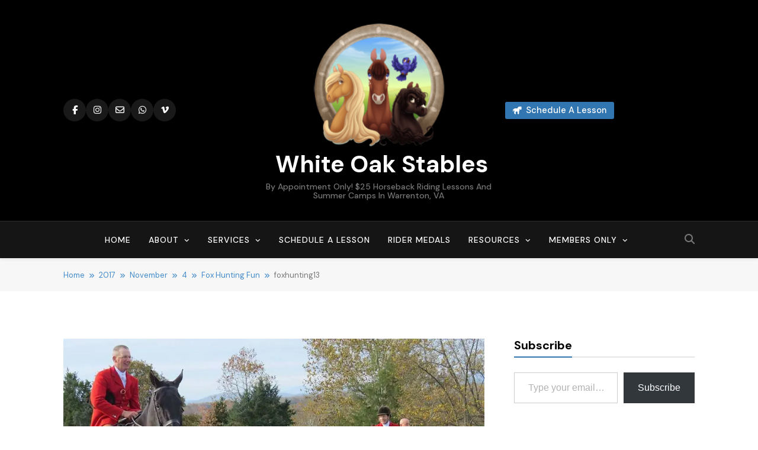

--- FILE ---
content_type: text/html; charset=UTF-8
request_url: https://white-oak-stables.com/2017/11/04/foxhunting/foxhunting13/
body_size: 25909
content:
<!doctype html>
<html lang="en-US">
<head>
	<meta charset="UTF-8">
	<meta name="viewport" content="width=device-width, initial-scale=1">
	<link rel="profile" href="https://gmpg.org/xfn/11">
	<title>foxhunting13 &#8211;  White Oak Stables</title>
<meta name='robots' content='max-image-preview:large' />
	<style>img:is([sizes="auto" i], [sizes^="auto," i]) { contain-intrinsic-size: 3000px 1500px }</style>
	<link rel='dns-prefetch' href='//www.googletagmanager.com' />
<link rel='dns-prefetch' href='//stats.wp.com' />
<link rel='dns-prefetch' href='//fonts.googleapis.com' />
<link rel='dns-prefetch' href='//cdn.openshareweb.com' />
<link rel='dns-prefetch' href='//cdn.shareaholic.net' />
<link rel='dns-prefetch' href='//www.shareaholic.net' />
<link rel='dns-prefetch' href='//analytics.shareaholic.com' />
<link rel='dns-prefetch' href='//recs.shareaholic.com' />
<link rel='dns-prefetch' href='//partner.shareaholic.com' />
<link rel='dns-prefetch' href='//v0.wordpress.com' />
<link rel='dns-prefetch' href='//pagead2.googlesyndication.com' />
<link rel='preconnect' href='//i0.wp.com' />
<link rel="alternate" type="application/rss+xml" title=" White Oak Stables &raquo; Feed" href="https://white-oak-stables.com/feed/" />
<!-- Shareaholic - https://www.shareaholic.com -->
<link rel='preload' href='//cdn.shareaholic.net/assets/pub/shareaholic.js' as='script'/>
<script data-no-minify='1' data-cfasync='false'>
_SHR_SETTINGS = {"endpoints":{"local_recs_url":"https:\/\/white-oak-stables.com\/wp-admin\/admin-ajax.php?action=shareaholic_permalink_related","ajax_url":"https:\/\/white-oak-stables.com\/wp-admin\/admin-ajax.php","share_counts_url":"https:\/\/white-oak-stables.com\/wp-admin\/admin-ajax.php?action=shareaholic_share_counts_api"},"site_id":"9b49a43ee527e1ad30e126f61cc534e8","url_components":{"year":"2017","monthnum":"11","day":"14","hour":"22","minute":"17","second":"56","post_id":"15733","postname":"foxhunting13","category":"articles"}};
</script>
<script data-no-minify='1' data-cfasync='false' src='//cdn.shareaholic.net/assets/pub/shareaholic.js' data-shr-siteid='9b49a43ee527e1ad30e126f61cc534e8' async ></script>

<!-- Shareaholic Content Tags -->
<meta name='shareaholic:site_name' content=' White Oak Stables' />
<meta name='shareaholic:language' content='en-US' />
<meta name='shareaholic:url' content='https://white-oak-stables.com/2017/11/04/foxhunting/foxhunting13/' />
<meta name='shareaholic:keywords' content='tag:foxhunting, cat:news, type:attachment' />
<meta name='shareaholic:article_published_time' content='2017-11-14T22:17:56-05:00' />
<meta name='shareaholic:article_modified_time' content='2017-11-14T22:21:15-05:00' />
<meta name='shareaholic:shareable_page' content='true' />
<meta name='shareaholic:article_visibility' content='private' />
<meta name='shareaholic:article_author_name' content='whiteoakstables' />
<meta name='shareaholic:site_id' content='9b49a43ee527e1ad30e126f61cc534e8' />
<meta name='shareaholic:wp_version' content='9.7.13' />

<!-- Shareaholic Content Tags End -->
<link rel='stylesheet' id='dashicons-css' href='https://white-oak-stables.com/wp-includes/css/dashicons.min.css?ver=6.7.2' media='all' />
<link rel='stylesheet' id='wunderground-css' href='https://white-oak-stables.com/wp-content/plugins/wunderground/assets/css/wunderground.css?ver=2.1.3' media='all' />
<style id='wp-emoji-styles-inline-css'>

	img.wp-smiley, img.emoji {
		display: inline !important;
		border: none !important;
		box-shadow: none !important;
		height: 1em !important;
		width: 1em !important;
		margin: 0 0.07em !important;
		vertical-align: -0.1em !important;
		background: none !important;
		padding: 0 !important;
	}
</style>
<link rel='stylesheet' id='wp-block-library-css' href='https://white-oak-stables.com/wp-includes/css/dist/block-library/style.min.css?ver=6.7.2' media='all' />
<style id='qsm-quiz-style-inline-css'>


</style>
<link rel='stylesheet' id='mediaelement-css' href='https://white-oak-stables.com/wp-includes/js/mediaelement/mediaelementplayer-legacy.min.css?ver=4.2.17' media='all' />
<link rel='stylesheet' id='wp-mediaelement-css' href='https://white-oak-stables.com/wp-includes/js/mediaelement/wp-mediaelement.min.css?ver=6.7.2' media='all' />
<style id='jetpack-sharing-buttons-style-inline-css'>
.jetpack-sharing-buttons__services-list{display:flex;flex-direction:row;flex-wrap:wrap;gap:0;list-style-type:none;margin:5px;padding:0}.jetpack-sharing-buttons__services-list.has-small-icon-size{font-size:12px}.jetpack-sharing-buttons__services-list.has-normal-icon-size{font-size:16px}.jetpack-sharing-buttons__services-list.has-large-icon-size{font-size:24px}.jetpack-sharing-buttons__services-list.has-huge-icon-size{font-size:36px}@media print{.jetpack-sharing-buttons__services-list{display:none!important}}.editor-styles-wrapper .wp-block-jetpack-sharing-buttons{gap:0;padding-inline-start:0}ul.jetpack-sharing-buttons__services-list.has-background{padding:1.25em 2.375em}
</style>
<link rel='stylesheet' id='edd-blocks-css' href='https://white-oak-stables.com/wp-content/plugins/easy-digital-downloads/includes/blocks/assets/css/edd-blocks.css?ver=3.6.2' media='all' />
<style id='classic-theme-styles-inline-css'>
/*! This file is auto-generated */
.wp-block-button__link{color:#fff;background-color:#32373c;border-radius:9999px;box-shadow:none;text-decoration:none;padding:calc(.667em + 2px) calc(1.333em + 2px);font-size:1.125em}.wp-block-file__button{background:#32373c;color:#fff;text-decoration:none}
</style>
<style id='global-styles-inline-css'>
:root{--wp--preset--aspect-ratio--square: 1;--wp--preset--aspect-ratio--4-3: 4/3;--wp--preset--aspect-ratio--3-4: 3/4;--wp--preset--aspect-ratio--3-2: 3/2;--wp--preset--aspect-ratio--2-3: 2/3;--wp--preset--aspect-ratio--16-9: 16/9;--wp--preset--aspect-ratio--9-16: 9/16;--wp--preset--color--black: #000000;--wp--preset--color--cyan-bluish-gray: #abb8c3;--wp--preset--color--white: #ffffff;--wp--preset--color--pale-pink: #f78da7;--wp--preset--color--vivid-red: #cf2e2e;--wp--preset--color--luminous-vivid-orange: #ff6900;--wp--preset--color--luminous-vivid-amber: #fcb900;--wp--preset--color--light-green-cyan: #7bdcb5;--wp--preset--color--vivid-green-cyan: #00d084;--wp--preset--color--pale-cyan-blue: #8ed1fc;--wp--preset--color--vivid-cyan-blue: #0693e3;--wp--preset--color--vivid-purple: #9b51e0;--wp--preset--gradient--vivid-cyan-blue-to-vivid-purple: linear-gradient(135deg,rgba(6,147,227,1) 0%,rgb(155,81,224) 100%);--wp--preset--gradient--light-green-cyan-to-vivid-green-cyan: linear-gradient(135deg,rgb(122,220,180) 0%,rgb(0,208,130) 100%);--wp--preset--gradient--luminous-vivid-amber-to-luminous-vivid-orange: linear-gradient(135deg,rgba(252,185,0,1) 0%,rgba(255,105,0,1) 100%);--wp--preset--gradient--luminous-vivid-orange-to-vivid-red: linear-gradient(135deg,rgba(255,105,0,1) 0%,rgb(207,46,46) 100%);--wp--preset--gradient--very-light-gray-to-cyan-bluish-gray: linear-gradient(135deg,rgb(238,238,238) 0%,rgb(169,184,195) 100%);--wp--preset--gradient--cool-to-warm-spectrum: linear-gradient(135deg,rgb(74,234,220) 0%,rgb(151,120,209) 20%,rgb(207,42,186) 40%,rgb(238,44,130) 60%,rgb(251,105,98) 80%,rgb(254,248,76) 100%);--wp--preset--gradient--blush-light-purple: linear-gradient(135deg,rgb(255,206,236) 0%,rgb(152,150,240) 100%);--wp--preset--gradient--blush-bordeaux: linear-gradient(135deg,rgb(254,205,165) 0%,rgb(254,45,45) 50%,rgb(107,0,62) 100%);--wp--preset--gradient--luminous-dusk: linear-gradient(135deg,rgb(255,203,112) 0%,rgb(199,81,192) 50%,rgb(65,88,208) 100%);--wp--preset--gradient--pale-ocean: linear-gradient(135deg,rgb(255,245,203) 0%,rgb(182,227,212) 50%,rgb(51,167,181) 100%);--wp--preset--gradient--electric-grass: linear-gradient(135deg,rgb(202,248,128) 0%,rgb(113,206,126) 100%);--wp--preset--gradient--midnight: linear-gradient(135deg,rgb(2,3,129) 0%,rgb(40,116,252) 100%);--wp--preset--font-size--small: 13px;--wp--preset--font-size--medium: 20px;--wp--preset--font-size--large: 36px;--wp--preset--font-size--x-large: 42px;--wp--preset--spacing--20: 0.44rem;--wp--preset--spacing--30: 0.67rem;--wp--preset--spacing--40: 1rem;--wp--preset--spacing--50: 1.5rem;--wp--preset--spacing--60: 2.25rem;--wp--preset--spacing--70: 3.38rem;--wp--preset--spacing--80: 5.06rem;--wp--preset--shadow--natural: 6px 6px 9px rgba(0, 0, 0, 0.2);--wp--preset--shadow--deep: 12px 12px 50px rgba(0, 0, 0, 0.4);--wp--preset--shadow--sharp: 6px 6px 0px rgba(0, 0, 0, 0.2);--wp--preset--shadow--outlined: 6px 6px 0px -3px rgba(255, 255, 255, 1), 6px 6px rgba(0, 0, 0, 1);--wp--preset--shadow--crisp: 6px 6px 0px rgba(0, 0, 0, 1);}:where(.is-layout-flex){gap: 0.5em;}:where(.is-layout-grid){gap: 0.5em;}body .is-layout-flex{display: flex;}.is-layout-flex{flex-wrap: wrap;align-items: center;}.is-layout-flex > :is(*, div){margin: 0;}body .is-layout-grid{display: grid;}.is-layout-grid > :is(*, div){margin: 0;}:where(.wp-block-columns.is-layout-flex){gap: 2em;}:where(.wp-block-columns.is-layout-grid){gap: 2em;}:where(.wp-block-post-template.is-layout-flex){gap: 1.25em;}:where(.wp-block-post-template.is-layout-grid){gap: 1.25em;}.has-black-color{color: var(--wp--preset--color--black) !important;}.has-cyan-bluish-gray-color{color: var(--wp--preset--color--cyan-bluish-gray) !important;}.has-white-color{color: var(--wp--preset--color--white) !important;}.has-pale-pink-color{color: var(--wp--preset--color--pale-pink) !important;}.has-vivid-red-color{color: var(--wp--preset--color--vivid-red) !important;}.has-luminous-vivid-orange-color{color: var(--wp--preset--color--luminous-vivid-orange) !important;}.has-luminous-vivid-amber-color{color: var(--wp--preset--color--luminous-vivid-amber) !important;}.has-light-green-cyan-color{color: var(--wp--preset--color--light-green-cyan) !important;}.has-vivid-green-cyan-color{color: var(--wp--preset--color--vivid-green-cyan) !important;}.has-pale-cyan-blue-color{color: var(--wp--preset--color--pale-cyan-blue) !important;}.has-vivid-cyan-blue-color{color: var(--wp--preset--color--vivid-cyan-blue) !important;}.has-vivid-purple-color{color: var(--wp--preset--color--vivid-purple) !important;}.has-black-background-color{background-color: var(--wp--preset--color--black) !important;}.has-cyan-bluish-gray-background-color{background-color: var(--wp--preset--color--cyan-bluish-gray) !important;}.has-white-background-color{background-color: var(--wp--preset--color--white) !important;}.has-pale-pink-background-color{background-color: var(--wp--preset--color--pale-pink) !important;}.has-vivid-red-background-color{background-color: var(--wp--preset--color--vivid-red) !important;}.has-luminous-vivid-orange-background-color{background-color: var(--wp--preset--color--luminous-vivid-orange) !important;}.has-luminous-vivid-amber-background-color{background-color: var(--wp--preset--color--luminous-vivid-amber) !important;}.has-light-green-cyan-background-color{background-color: var(--wp--preset--color--light-green-cyan) !important;}.has-vivid-green-cyan-background-color{background-color: var(--wp--preset--color--vivid-green-cyan) !important;}.has-pale-cyan-blue-background-color{background-color: var(--wp--preset--color--pale-cyan-blue) !important;}.has-vivid-cyan-blue-background-color{background-color: var(--wp--preset--color--vivid-cyan-blue) !important;}.has-vivid-purple-background-color{background-color: var(--wp--preset--color--vivid-purple) !important;}.has-black-border-color{border-color: var(--wp--preset--color--black) !important;}.has-cyan-bluish-gray-border-color{border-color: var(--wp--preset--color--cyan-bluish-gray) !important;}.has-white-border-color{border-color: var(--wp--preset--color--white) !important;}.has-pale-pink-border-color{border-color: var(--wp--preset--color--pale-pink) !important;}.has-vivid-red-border-color{border-color: var(--wp--preset--color--vivid-red) !important;}.has-luminous-vivid-orange-border-color{border-color: var(--wp--preset--color--luminous-vivid-orange) !important;}.has-luminous-vivid-amber-border-color{border-color: var(--wp--preset--color--luminous-vivid-amber) !important;}.has-light-green-cyan-border-color{border-color: var(--wp--preset--color--light-green-cyan) !important;}.has-vivid-green-cyan-border-color{border-color: var(--wp--preset--color--vivid-green-cyan) !important;}.has-pale-cyan-blue-border-color{border-color: var(--wp--preset--color--pale-cyan-blue) !important;}.has-vivid-cyan-blue-border-color{border-color: var(--wp--preset--color--vivid-cyan-blue) !important;}.has-vivid-purple-border-color{border-color: var(--wp--preset--color--vivid-purple) !important;}.has-vivid-cyan-blue-to-vivid-purple-gradient-background{background: var(--wp--preset--gradient--vivid-cyan-blue-to-vivid-purple) !important;}.has-light-green-cyan-to-vivid-green-cyan-gradient-background{background: var(--wp--preset--gradient--light-green-cyan-to-vivid-green-cyan) !important;}.has-luminous-vivid-amber-to-luminous-vivid-orange-gradient-background{background: var(--wp--preset--gradient--luminous-vivid-amber-to-luminous-vivid-orange) !important;}.has-luminous-vivid-orange-to-vivid-red-gradient-background{background: var(--wp--preset--gradient--luminous-vivid-orange-to-vivid-red) !important;}.has-very-light-gray-to-cyan-bluish-gray-gradient-background{background: var(--wp--preset--gradient--very-light-gray-to-cyan-bluish-gray) !important;}.has-cool-to-warm-spectrum-gradient-background{background: var(--wp--preset--gradient--cool-to-warm-spectrum) !important;}.has-blush-light-purple-gradient-background{background: var(--wp--preset--gradient--blush-light-purple) !important;}.has-blush-bordeaux-gradient-background{background: var(--wp--preset--gradient--blush-bordeaux) !important;}.has-luminous-dusk-gradient-background{background: var(--wp--preset--gradient--luminous-dusk) !important;}.has-pale-ocean-gradient-background{background: var(--wp--preset--gradient--pale-ocean) !important;}.has-electric-grass-gradient-background{background: var(--wp--preset--gradient--electric-grass) !important;}.has-midnight-gradient-background{background: var(--wp--preset--gradient--midnight) !important;}.has-small-font-size{font-size: var(--wp--preset--font-size--small) !important;}.has-medium-font-size{font-size: var(--wp--preset--font-size--medium) !important;}.has-large-font-size{font-size: var(--wp--preset--font-size--large) !important;}.has-x-large-font-size{font-size: var(--wp--preset--font-size--x-large) !important;}
:where(.wp-block-post-template.is-layout-flex){gap: 1.25em;}:where(.wp-block-post-template.is-layout-grid){gap: 1.25em;}
:where(.wp-block-columns.is-layout-flex){gap: 2em;}:where(.wp-block-columns.is-layout-grid){gap: 2em;}
:root :where(.wp-block-pullquote){font-size: 1.5em;line-height: 1.6;}
</style>
<link rel='stylesheet' id='contact-form-7-css' href='https://white-oak-stables.com/wp-content/plugins/contact-form-7/includes/css/styles.css?ver=6.1.1' media='all' />
<link rel='stylesheet' id='edd-styles-css' href='https://white-oak-stables.com/wp-content/plugins/easy-digital-downloads/assets/build/css/frontend/edd.min.css?ver=3.6.2' media='all' />
<link rel='stylesheet' id='bookly-ladda.min.css-css' href='https://white-oak-stables.com/wp-content/plugins/bookly-responsive-appointment-booking-tool/frontend/resources/css/ladda.min.css?ver=26.1' media='all' />
<link rel='stylesheet' id='bookly-tailwind.css-css' href='https://white-oak-stables.com/wp-content/plugins/bookly-responsive-appointment-booking-tool/backend/resources/tailwind/tailwind.css?ver=26.1' media='all' />
<link rel='stylesheet' id='bookly-modern-booking-form-calendar.css-css' href='https://white-oak-stables.com/wp-content/plugins/bookly-responsive-appointment-booking-tool/frontend/resources/css/modern-booking-form-calendar.css?ver=26.1' media='all' />
<link rel='stylesheet' id='bookly-bootstrap-icons.min.css-css' href='https://white-oak-stables.com/wp-content/plugins/bookly-responsive-appointment-booking-tool/frontend/resources/css/bootstrap-icons.min.css?ver=26.1' media='all' />
<link rel='stylesheet' id='bookly-intlTelInput.css-css' href='https://white-oak-stables.com/wp-content/plugins/bookly-responsive-appointment-booking-tool/frontend/resources/css/intlTelInput.css?ver=26.1' media='all' />
<link rel='stylesheet' id='bookly-bookly-main.css-css' href='https://white-oak-stables.com/wp-content/plugins/bookly-responsive-appointment-booking-tool/frontend/resources/css/bookly-main.css?ver=26.1' media='all' />
<link rel='stylesheet' id='bookly-bootstrap.min.css-css' href='https://white-oak-stables.com/wp-content/plugins/bookly-responsive-appointment-booking-tool/backend/resources/bootstrap/css/bootstrap.min.css?ver=26.1' media='all' />
<link rel='stylesheet' id='bookly-event-calendar.min.css-css' href='https://white-oak-stables.com/wp-content/plugins/bookly-responsive-appointment-booking-tool/backend/modules/calendar/resources/css/event-calendar.min.css?ver=26.1' media='all' />
<link rel='stylesheet' id='bookly-frontend-calendar.css-css' href='https://white-oak-stables.com/wp-content/plugins/bookly-addon-pro/frontend/modules/calendar/resources/css/frontend-calendar.css?ver=26.1' media='all' />
<link rel='stylesheet' id='bookly-customer-profile.css-css' href='https://white-oak-stables.com/wp-content/plugins/bookly-addon-pro/frontend/modules/customer_profile/resources/css/customer-profile.css?ver=9.5' media='all' />
<link rel='stylesheet' id='awesome-weather-css' href='https://white-oak-stables.com/wp-content/plugins/awesome-weather-pro/awesome-weather.css?ver=6.7.2' media='all' />
<style id='awesome-weather-inline-css'>
.awesome-weather-wrap { font-family: 'Open Sans', sans-serif; font-weight: 400; font-size: 14px; line-height: 14px; }
</style>
<link rel='stylesheet' id='opensans-googlefont-css' href='//fonts.googleapis.com/css?family=Open+Sans%3A400&#038;ver=6.7.2' media='all' />
<link rel='stylesheet' id='edd_all_access_css-css' href='https://white-oak-stables.com/wp-content/plugins/edd-all-access/assets/css/frontend/build/styles.css?ver=1.2.9' media='all' />
<link rel='stylesheet' id='fontawesome-css' href='https://white-oak-stables.com/wp-content/themes/pubnews-pro/assets/lib/fontawesome/css/all.min.css?ver=6.5.1' media='all' />
<link rel='stylesheet' id='slick-css' href='https://white-oak-stables.com/wp-content/themes/pubnews-pro/assets/lib/slick/slick.css?ver=1.8.1' media='all' />
<link rel='stylesheet' id='magnific-popup-css' href='https://white-oak-stables.com/wp-content/themes/pubnews-pro/assets/lib/magnific-popup/magnific-popup.css?ver=1.1.0' media='all' />
<link rel='stylesheet' id='pubnews-typo-fonts-css' href='https://fonts.googleapis.com/css?family=DM+Sans%3A700%2C500%2C400%7CNoto+Sans+JP%3A500%2C100%2C300%2C500%2C600%2C700%7CFrank+Ruhl+Libre%3A100%2C300%2C500%2C600&#038;subset=cyrillic%2Ccyrillic-ext' media='all' />
<link rel='stylesheet' id='pubnews-style-css' href='https://white-oak-stables.com/wp-content/themes/pubnews-pro/style.css?ver=1.0.4' media='all' />
<style id='pubnews-style-inline-css'>
body.pubnews_font_typography{ --pubnews-global-preset-color-1: #64748b;}
 body.pubnews_font_typography{ --pubnews-global-preset-color-2: #27272a;}
 body.pubnews_font_typography{ --pubnews-global-preset-color-3: #ef4444;}
 body.pubnews_font_typography{ --pubnews-global-preset-color-4: #eab308;}
 body.pubnews_font_typography{ --pubnews-global-preset-color-5: #84cc16;}
 body.pubnews_font_typography{ --pubnews-global-preset-color-6: #22c55e;}
 body.pubnews_font_typography{ --pubnews-global-preset-color-7: #06b6d4;}
 body.pubnews_font_typography{ --pubnews-global-preset-color-8: #0284c7;}
 body.pubnews_font_typography{ --pubnews-global-preset-color-9: #6366f1;}
 body.pubnews_font_typography{ --pubnews-global-preset-color-10: #84cc16;}
 body.pubnews_font_typography{ --pubnews-global-preset-color-11: #a855f7;}
 body.pubnews_font_typography{ --pubnews-global-preset-color-12: #f43f5e;}
 body.pubnews_font_typography{ --pubnews-global-preset-gradient-color-1: linear-gradient( 135deg, #485563 10%, #29323c 100%);}
 body.pubnews_font_typography{ --pubnews-global-preset-gradient-color-2: linear-gradient( 135deg, #FF512F 10%, #F09819 100%);}
 body.pubnews_font_typography{ --pubnews-global-preset-gradient-color-3: linear-gradient( 135deg, #00416A 10%, #E4E5E6 100%);}
 body.pubnews_font_typography{ --pubnews-global-preset-gradient-color-4: linear-gradient( 135deg, #CE9FFC 10%, #7367F0 100%);}
 body.pubnews_font_typography{ --pubnews-global-preset-gradient-color-5: linear-gradient( 135deg, #90F7EC 10%, #32CCBC 100%);}
 body.pubnews_font_typography{ --pubnews-global-preset-gradient-color-6: linear-gradient( 135deg, #81FBB8 10%, #28C76F 100%);}
 body.pubnews_font_typography{ --pubnews-global-preset-gradient-color-7: linear-gradient( 135deg, #EB3349 10%, #F45C43 100%);}
 body.pubnews_font_typography{ --pubnews-global-preset-gradient-color-8: linear-gradient( 135deg, #FFF720 10%, #3CD500 100%);}
 body.pubnews_font_typography{ --pubnews-global-preset-gradient-color-9: linear-gradient( 135deg, #FF96F9 10%, #C32BAC 100%);}
 body.pubnews_font_typography{ --pubnews-global-preset-gradient-color-10: linear-gradient( 135deg, #69FF97 10%, #00E4FF 100%);}
 body.pubnews_font_typography{ --pubnews-global-preset-gradient-color-11: linear-gradient( 135deg, #3C8CE7 10%, #00EAFF 100%);}
 body.pubnews_font_typography{ --pubnews-global-preset-gradient-color-12: linear-gradient( 135deg, #FF7AF5 10%, #513162 100%);}
.pubnews_font_typography { --header-padding: 30px;}
 .pubnews_font_typography { --header-padding-tablet: 20px;}
 .pubnews_font_typography { --header-padding-smartphone: 20px;}
.pubnews_font_typography { --full-width-padding-top: 25px;}
 .pubnews_font_typography { --full-width-padding-top-tablet: 25px;}
 .pubnews_font_typography { --full-width-padding-top-smartphone: 25px;}
.pubnews_font_typography { --leftc_rights-padding-top: 25px;}
 .pubnews_font_typography { --leftc_rights-padding-top-tablet: 25px;}
 .pubnews_font_typography { --leftc_rights-padding-top-smartphone: 25px;}
.pubnews_font_typography { --lefts_rightc-padding-top: 25px;}
 .pubnews_font_typography { --lefts_rightc-padding-top-tablet: 25px;}
 .pubnews_font_typography { --lefts_rightc-padding-top-smartphone: 25px;}
.pubnews_font_typography { --bottom-full-width-padding-top: 25px;}
 .pubnews_font_typography { --bottom-full-width-padding-top-tablet: 25px;}
 .pubnews_font_typography { --bottom-full-width-padding-top-smartphone: 25px;}
.pubnews_font_typography { --video-playlist-padding-top: 25px;}
 .pubnews_font_typography { --video-playlist-padding-top-tablet: 25px;}
 .pubnews_font_typography { --video-playlist-padding-top-smartphone: 25px;}
.pubnews_font_typography { --two-column-padding-top: 25px;}
 .pubnews_font_typography { --two-column-padding-top-tablet: 25px;}
 .pubnews_font_typography { --two-column-padding-top-smartphone: 25px;}
.pubnews_font_typography { --three-column-padding-top: 25px;}
 .pubnews_font_typography { --three-column-padding-top-tablet: 25px;}
 .pubnews_font_typography { --three-column-padding-top-smartphone: 25px;}
.pubnews_font_typography { --archive-padding-top: 25px;}
 .pubnews_font_typography { --archive-padding-top-tablet: 25px;}
 .pubnews_font_typography { --archive-padding-top-smartphone: 25px;}
.pubnews_font_typography { --opinions-padding-top: 25px;}
 .pubnews_font_typography { --opinions-padding-top-tablet: 25px;}
 .pubnews_font_typography { --opinions-padding-top-smartphone: 25px;}
.pubnews_font_typography { --footer-padding-top: 55px;}
 .pubnews_font_typography { --footer-padding-top-tablet: 55px;}
 .pubnews_font_typography { --footer-padding-top-smartphone: 55px;}
.pubnews_font_typography { --full-width-padding-bottom: 25px;}
 .pubnews_font_typography { --full-width-padding-bottom-tablet: 25px;}
 .pubnews_font_typography { --full-width-padding-bottom-smartphone: 25px;}
.pubnews_font_typography { --leftc_rights-padding-bottom: 25px;}
 .pubnews_font_typography { --leftc_rights-padding-bottom-tablet: 25px;}
 .pubnews_font_typography { --leftc_rights-padding-bottom-smartphone: 25px;}
.pubnews_font_typography { --lefts_rightc-padding-bottom: 25px;}
 .pubnews_font_typography { --lefts_rightc-padding-bottom-tablet: 25px;}
 .pubnews_font_typography { --lefts_rightc-padding-bottom-smartphone: 25px;}
.pubnews_font_typography { --bottom-full-width-padding-bottom: 25px;}
 .pubnews_font_typography { --bottom-full-width-padding-bottom-tablet: 25px;}
 .pubnews_font_typography { --bottom-full-width-padding-bottom-smartphone: 25px;}
.pubnews_font_typography { --video-playlist-padding-bottom: 25px;}
 .pubnews_font_typography { --video-playlist-padding-bottom-tablet: 25px;}
 .pubnews_font_typography { --video-playlist-padding-bottom-smartphone: 25px;}
.pubnews_font_typography { --two-column-padding-bottom: 25px;}
 .pubnews_font_typography { --two-column-padding-bottom-tablet: 25px;}
 .pubnews_font_typography { --two-column-padding-bottom-smartphone: 25px;}
.pubnews_font_typography { --three-column-padding-bottom: 25px;}
 .pubnews_font_typography { --three-column-padding-bottom-tablet: 25px;}
 .pubnews_font_typography { --three-column-padding-bottom-smartphone: 25px;}
.pubnews_font_typography { --archive-padding-bottom: 25px;}
 .pubnews_font_typography { --archive-padding-bottom-tablet: 25px;}
 .pubnews_font_typography { --archive-padding-bottom-smartphone: 25px;}
.pubnews_font_typography { --opinions-padding-bottom: 25px;}
 .pubnews_font_typography { --opinions-padding-bottom-tablet: 25px;}
 .pubnews_font_typography { --opinions-padding-bottom-smartphone: 25px;}
.pubnews_font_typography { --footer-padding-bottom: 60px;}
 .pubnews_font_typography { --footer-padding-bottom-tablet: 60px;}
 .pubnews_font_typography { --footer-padding-bottom-smartphone: 60px;}
.pubnews_main_body #full-width-section, body #full-width-section .layout--four .news-list-post-wrap .list-item .post-title, #full-width-section .news-grid.layout--four .post-element, #full-width-section .news-carousel.layout--four .post-element{ background: }
.pubnews_main_body #leftc-rights-section, body #leftc-rights-section .layout--four .news-list-post-wrap .list-item .post-title, #leftc-rights-section .news-grid.layout--four .post-element, #leftc-rights-section .widget .posts-grid-wrap .post-content-wrap, #leftc-rights-section .news-carousel.layout--four .post-element{ background: }
.pubnews_main_body #lefts-rightc-section, body #lefts-rightc-section .layout--four .news-list-post-wrap .list-item .post-title, #lefts-rightc-section .news-grid.layout--four .post-element, #lefts-rightc-section .widget .posts-grid-wrap.layout-two .post-content-wrap, #lefts-rightc-section .news-carousel.layout--four .post-element{ background: }
.pubnews_main_body #video-playlist-section{ background: }
.pubnews_main_body #bottom-full-width-section, body #bottom-full-width-section .layout--four .news-list-post-wrap .list-item .post-title, #bottom-full-width-section .news-grid.layout--four .post-element, #bottom-full-width-section .news-carousel.layout--four .post-element{ background: }
.pubnews_main_body .two-column-section, body .two-column-section .layout--four .news-list-post-wrap .list-item .post-title, .two-column-section .news-grid.layout--four .post-element, .two-column-section .news-carousel.layout--four .post-element{ background: }
.pubnews_main_body .three-column-section, body .three-column-section .layout--four .news-list-post-wrap .list-item .post-title, .three-column-section .news-grid.layout--four .post-element, .three-column-section .news-carousel.layout--four .post-element{ background: }
.pubnews_main_body #footer-opinions-section{ background: #fff}
.pubnews_main_body .site-header.layout--default .top-header{ background: #151515}
.pubnews_main_body .site-header.layout--default .menu-section, .pubnews_main_body .site-header.layout--three .header-smh-button-wrap, .search-popup--style-three .site-header.layout--one .search-form-wrap, .search-popup--style-three .site-header.layout--two .search-form-wrap{ background: #151515}
.pubnews_main_body .sidebar-toggle .pubnews-container, .sidebar-toggle .off-canvas-close{ background: #000}
.pubnews_main_body .main-navigation ul.menu ul, .pubnews_main_body .main-navigation ul.nav-menu ul{ background: #070707}
body.pubnews_main_body .top-date-time-inner{ background: #ffffff14}
.pubnews_main_body nav.main-navigation ul.menu, .pubnews_main_body nav.main-navigation ul.nav-menu{ border-color: #070707}
.pubnews_main_body nav.main-navigation ul.menu, .pubnews_main_body nav.main-navigation ul.nav-menu{ border-color: #070707;}
.pubnews_main_body nav.main-navigation ul.menu, .pubnews_main_body nav.main-navigation ul.nav-menu li{ border-color: #070707;}
.pubnews_font_typography { --site-title-family : DM Sans; }
.pubnews_font_typography { --site-title-weight : 700; }
.pubnews_font_typography { --site-title-texttransform : unset; }
.pubnews_font_typography { --site-title-textdecoration : none; }
.pubnews_font_typography { --site-title-size : 40px; }
.pubnews_font_typography { --site-title-size-tab : 40px; }
.pubnews_font_typography { --site-title-size-mobile : 40px; }
.pubnews_font_typography { --site-title-lineheight : 45px; }
.pubnews_font_typography { --site-title-lineheight-tab : 42px; }
.pubnews_font_typography { --site-title-lineheight-mobile : 40px; }
.pubnews_font_typography { --site-title-letterspacing : 0px; }
.pubnews_font_typography { --site-title-letterspacing-tab : 0px; }
.pubnews_font_typography { --site-title-letterspacing-mobile : 0px; }
.pubnews_font_typography { --site-tagline-family : DM Sans; }
.pubnews_font_typography { --site-tagline-weight : 500; }
.pubnews_font_typography { --site-tagline-texttransform : capitalize; }
.pubnews_font_typography { --site-tagline-textdecoration : none; }
.pubnews_font_typography { --site-tagline-size : 14px; }
.pubnews_font_typography { --site-tagline-size-tab : 14px; }
.pubnews_font_typography { --site-tagline-size-mobile : 14px; }
.pubnews_font_typography { --site-tagline-lineheight : 15px; }
.pubnews_font_typography { --site-tagline-lineheight-tab : 15px; }
.pubnews_font_typography { --site-tagline-lineheight-mobile : 15px; }
.pubnews_font_typography { --site-tagline-letterspacing : 0px; }
.pubnews_font_typography { --site-tagline-letterspacing-tab : 0px; }
.pubnews_font_typography { --site-tagline-letterspacing-mobile : 0px; }
.pubnews_font_typography { --block-title-family : DM Sans; }
.pubnews_font_typography { --block-title-weight : 700; }
.pubnews_font_typography { --block-title-texttransform : capitalize; }
.pubnews_font_typography { --block-title-textdecoration : none; }
.pubnews_font_typography { --block-title-size : 20px; }
.pubnews_font_typography { --block-title-size-tab : 30px; }
.pubnews_font_typography { --block-title-size-mobile : 30px; }
.pubnews_font_typography { --block-title-lineheight : 23px; }
.pubnews_font_typography { --block-title-lineheight-tab : 23px; }
.pubnews_font_typography { --block-title-lineheight-mobile : 23px; }
.pubnews_font_typography { --block-title-letterspacing : 0px; }
.pubnews_font_typography { --block-title-letterspacing-tab : 0px; }
.pubnews_font_typography { --block-title-letterspacing-mobile : 0px; }
.pubnews_font_typography { --post-title-family : DM Sans; }
.pubnews_font_typography { --post-title-weight : 700; }
.pubnews_font_typography { --post-title-texttransform : unset; }
.pubnews_font_typography { --post-title-textdecoration : none; }
.pubnews_font_typography { --post-title-size : 22px; }
.pubnews_font_typography { --post-title-size-tab : 18px; }
.pubnews_font_typography { --post-title-size-mobile : 15px; }
.pubnews_font_typography { --post-title-lineheight : 24px; }
.pubnews_font_typography { --post-title-lineheight-tab : 30px; }
.pubnews_font_typography { --post-title-lineheight-mobile : 26px; }
.pubnews_font_typography { --post-title-letterspacing : 0px; }
.pubnews_font_typography { --post-title-letterspacing-tab : 0px; }
.pubnews_font_typography { --post-title-letterspacing-mobile : 0px; }
.pubnews_font_typography { --meta-family : DM Sans; }
.pubnews_font_typography { --meta-weight : 400; }
.pubnews_font_typography { --meta-texttransform : capitalize; }
.pubnews_font_typography { --meta-textdecoration : none; }
.pubnews_font_typography { --meta-size : 12px; }
.pubnews_font_typography { --meta-size-tab : 12px; }
.pubnews_font_typography { --meta-size-mobile : 12px; }
.pubnews_font_typography { --meta-lineheight : 16px; }
.pubnews_font_typography { --meta-lineheight-tab : 16px; }
.pubnews_font_typography { --meta-lineheight-mobile : 16px; }
.pubnews_font_typography { --meta-letterspacing : 0px; }
.pubnews_font_typography { --meta-letterspacing-tab : 0px; }
.pubnews_font_typography { --meta-letterspacing-mobile : 0px; }
.pubnews_font_typography { --content-family : DM Sans; }
.pubnews_font_typography { --content-weight : 400; }
.pubnews_font_typography { --content-texttransform : unset; }
.pubnews_font_typography { --content-textdecoration : none; }
.pubnews_font_typography { --content-size : 15px; }
.pubnews_font_typography { --content-size-tab : 15px; }
.pubnews_font_typography { --content-size-mobile : 15px; }
.pubnews_font_typography { --content-lineheight : 24px; }
.pubnews_font_typography { --content-lineheight-tab : 24px; }
.pubnews_font_typography { --content-lineheight-mobile : 24px; }
.pubnews_font_typography { --content-letterspacing : 0px; }
.pubnews_font_typography { --content-letterspacing-tab : 0px; }
.pubnews_font_typography { --content-letterspacing-mobile : 0px; }
.pubnews_font_typography { --menu-family : DM Sans; }
.pubnews_font_typography { --menu-weight : 500; }
.pubnews_font_typography { --menu-texttransform : uppercase; }
.pubnews_font_typography { --menu-textdecoration : none; }
.pubnews_font_typography { --menu-size : 14px; }
.pubnews_font_typography { --menu-size-tab : 14px; }
.pubnews_font_typography { --menu-size-mobile : 14px; }
.pubnews_font_typography { --menu-lineheight : 36px; }
.pubnews_font_typography { --menu-lineheight-tab : 36px; }
.pubnews_font_typography { --menu-lineheight-mobile : 36px; }
.pubnews_font_typography { --menu-letterspacing : 1px; }
.pubnews_font_typography { --menu-letterspacing-tab : 1px; }
.pubnews_font_typography { --menu-letterspacing-mobile : 1px; }
.pubnews_font_typography { --submenu-family : DM Sans; }
.pubnews_font_typography { --submenu-weight : 400; }
.pubnews_font_typography { --submenu-texttransform : capitalize; }
.pubnews_font_typography { --submenu-textdecoration : none; }
.pubnews_font_typography { --submenu-size : 14px; }
.pubnews_font_typography { --submenu-size-tab : 14px; }
.pubnews_font_typography { --submenu-size-mobile : 14px; }
.pubnews_font_typography { --submenu-lineheight : 24px; }
.pubnews_font_typography { --submenu-lineheight-tab : 24px; }
.pubnews_font_typography { --submenu-lineheight-mobile : 24px; }
.pubnews_font_typography { --submenu-letterspacing : 0px; }
.pubnews_font_typography { --submenu-letterspacing-tab : 0px; }
.pubnews_font_typography { --submenu-letterspacing-mobile : 0px; }
.pubnews_font_typography { --custom-btn-family : Noto Sans JP; }
.pubnews_font_typography { --custom-btn-weight : 500; }
.pubnews_font_typography { --custom-btn-texttransform : unset; }
.pubnews_font_typography { --custom-btn-textdecoration : none; }
.pubnews_font_typography { --custom-btn-size : 13px; }
.pubnews_font_typography { --custom-btn-size-tab : 13px; }
.pubnews_font_typography { --custom-btn-size-mobile : 13px; }
.pubnews_font_typography { --custom-btn-lineheight : 27px; }
.pubnews_font_typography { --custom-btn-lineheight-tab : 27px; }
.pubnews_font_typography { --custom-btn-lineheight-mobile : 27px; }
.pubnews_font_typography { --custom-btn-letterspacing : 0px; }
.pubnews_font_typography { --custom-btn-letterspacing-tab : 0px; }
.pubnews_font_typography { --custom-btn-letterspacing-mobile : 0px; }
.pubnews_font_typography { --post-link-btn-family : DM Sans; }
.pubnews_font_typography { --post-link-btn-weight : 500; }
.pubnews_font_typography { --post-link-btn-texttransform : unset; }
.pubnews_font_typography { --post-link-btn-textdecoration : none; }
.pubnews_font_typography { --post-link-btn-size : 14px; }
.pubnews_font_typography { --post-link-btn-size-tab : 14px; }
.pubnews_font_typography { --post-link-btn-size-mobile : 14px; }
.pubnews_font_typography { --post-link-btn-lineheight : 21px; }
.pubnews_font_typography { --post-link-btn-lineheight-tab : 21px; }
.pubnews_font_typography { --post-link-btn-lineheight-mobile : 21px; }
.pubnews_font_typography { --post-link-btn-letterspacing : 0px; }
.pubnews_font_typography { --post-link-btn-letterspacing-tab : 0px; }
.pubnews_font_typography { --post-link-btn-letterspacing-mobile : 0px; }
.pubnews_font_typography { --single-title-family : DM Sans; }
.pubnews_font_typography { --single-title-weight : 700; }
.pubnews_font_typography { --single-title-texttransform : unset; }
.pubnews_font_typography { --single-title-textdecoration : none; }
.pubnews_font_typography { --single-title-size : 35px; }
.pubnews_font_typography { --single-title-size-tab : 35px; }
.pubnews_font_typography { --single-title-size-mobile : 35px; }
.pubnews_font_typography { --single-title-lineheight : 46px; }
.pubnews_font_typography { --single-title-lineheight-tab : 46px; }
.pubnews_font_typography { --single-title-lineheight-mobile : 46px; }
.pubnews_font_typography { --single-title-letterspacing : 0px; }
.pubnews_font_typography { --single-title-letterspacing-tab : 0px; }
.pubnews_font_typography { --single-title-letterspacing-mobile : 0px; }
.pubnews_font_typography { --single-meta-family : DM Sans; }
.pubnews_font_typography { --single-meta-weight : 400; }
.pubnews_font_typography { --single-meta-texttransform : capitalize; }
.pubnews_font_typography { --single-meta-textdecoration : none; }
.pubnews_font_typography { --single-meta-size : 14px; }
.pubnews_font_typography { --single-meta-size-tab : 14px; }
.pubnews_font_typography { --single-meta-size-mobile : 14px; }
.pubnews_font_typography { --single-meta-lineheight : 26px; }
.pubnews_font_typography { --single-meta-lineheight-tab : 26px; }
.pubnews_font_typography { --single-meta-lineheight-mobile : 26px; }
.pubnews_font_typography { --single-meta-letterspacing : 0px; }
.pubnews_font_typography { --single-meta-letterspacing-tab : 0px; }
.pubnews_font_typography { --single-meta-letterspacing-mobile : 0px; }
.pubnews_font_typography { --single-content-family : DM Sans; }
.pubnews_font_typography { --single-content-weight : 400; }
.pubnews_font_typography { --single-content-texttransform : unset; }
.pubnews_font_typography { --single-content-textdecoration : none; }
.pubnews_font_typography { --single-content-size : 18px; }
.pubnews_font_typography { --single-content-size-tab : 18px; }
.pubnews_font_typography { --single-content-size-mobile : 18px; }
.pubnews_font_typography { --single-content-lineheight : 29px; }
.pubnews_font_typography { --single-content-lineheight-tab : 29px; }
.pubnews_font_typography { --single-content-lineheight-mobile : 29px; }
.pubnews_font_typography { --single-content-letterspacing : 0px; }
.pubnews_font_typography { --single-content-letterspacing-tab : 0px; }
.pubnews_font_typography { --single-content-letterspacing-mobile : 0px; }
.pubnews_font_typography { --single-content-h1-family : DM Sans; }
.pubnews_font_typography { --single-content-h1-weight : 700; }
.pubnews_font_typography { --single-content-h1-texttransform : unset; }
.pubnews_font_typography { --single-content-h1-textdecoration : none; }
.pubnews_font_typography { --single-content-h1-size : 32px; }
.pubnews_font_typography { --single-content-h1-size-tab : 16px; }
.pubnews_font_typography { --single-content-h1-size-mobile : 16px; }
.pubnews_font_typography { --single-content-h1-lineheight : 46px; }
.pubnews_font_typography { --single-content-h1-lineheight-tab : 22px; }
.pubnews_font_typography { --single-content-h1-lineheight-mobile : 22px; }
.pubnews_font_typography { --single-content-h1-letterspacing : 0px; }
.pubnews_font_typography { --single-content-h1-letterspacing-tab : 0px; }
.pubnews_font_typography { --single-content-h1-letterspacing-mobile : 0px; }
.pubnews_font_typography { --single-content-h2-family : DM Sans; }
.pubnews_font_typography { --single-content-h2-weight : 700; }
.pubnews_font_typography { --single-content-h2-texttransform : unset; }
.pubnews_font_typography { --single-content-h2-textdecoration : none; }
.pubnews_font_typography { --single-content-h2-size : 26px; }
.pubnews_font_typography { --single-content-h2-size-tab : 16px; }
.pubnews_font_typography { --single-content-h2-size-mobile : 16px; }
.pubnews_font_typography { --single-content-h2-lineheight : 38px; }
.pubnews_font_typography { --single-content-h2-lineheight-tab : 22px; }
.pubnews_font_typography { --single-content-h2-lineheight-mobile : 22px; }
.pubnews_font_typography { --single-content-h2-letterspacing : 0px; }
.pubnews_font_typography { --single-content-h2-letterspacing-tab : 0px; }
.pubnews_font_typography { --single-content-h2-letterspacing-mobile : 0px; }
.pubnews_font_typography { --single-content-h3-family : DM Sans; }
.pubnews_font_typography { --single-content-h3-weight : 700; }
.pubnews_font_typography { --single-content-h3-texttransform : unset; }
.pubnews_font_typography { --single-content-h3-textdecoration : none; }
.pubnews_font_typography { --single-content-h3-size : 19px; }
.pubnews_font_typography { --single-content-h3-size-tab : 16px; }
.pubnews_font_typography { --single-content-h3-size-mobile : 16px; }
.pubnews_font_typography { --single-content-h3-lineheight : 27px; }
.pubnews_font_typography { --single-content-h3-lineheight-tab : 22px; }
.pubnews_font_typography { --single-content-h3-lineheight-mobile : 22px; }
.pubnews_font_typography { --single-content-h3-letterspacing : 0px; }
.pubnews_font_typography { --single-content-h3-letterspacing-tab : 0px; }
.pubnews_font_typography { --single-content-h3-letterspacing-mobile : 0px; }
.pubnews_font_typography { --single-content-h4-family : DM Sans; }
.pubnews_font_typography { --single-content-h4-weight : 700; }
.pubnews_font_typography { --single-content-h4-texttransform : unset; }
.pubnews_font_typography { --single-content-h4-textdecoration : none; }
.pubnews_font_typography { --single-content-h4-size : 17px; }
.pubnews_font_typography { --single-content-h4-size-tab : 16px; }
.pubnews_font_typography { --single-content-h4-size-mobile : 16px; }
.pubnews_font_typography { --single-content-h4-lineheight : 24px; }
.pubnews_font_typography { --single-content-h4-lineheight-tab : 22px; }
.pubnews_font_typography { --single-content-h4-lineheight-mobile : 22px; }
.pubnews_font_typography { --single-content-h4-letterspacing : 0px; }
.pubnews_font_typography { --single-content-h4-letterspacing-tab : 0px; }
.pubnews_font_typography { --single-content-h4-letterspacing-mobile : 0px; }
.pubnews_font_typography { --single-content-h5-family : DM Sans; }
.pubnews_font_typography { --single-content-h5-weight : 700; }
.pubnews_font_typography { --single-content-h5-texttransform : unset; }
.pubnews_font_typography { --single-content-h5-textdecoration : none; }
.pubnews_font_typography { --single-content-h5-size : 14px; }
.pubnews_font_typography { --single-content-h5-size-tab : 16px; }
.pubnews_font_typography { --single-content-h5-size-mobile : 16px; }
.pubnews_font_typography { --single-content-h5-lineheight : 20px; }
.pubnews_font_typography { --single-content-h5-lineheight-tab : 20px; }
.pubnews_font_typography { --single-content-h5-lineheight-mobile : 20px; }
.pubnews_font_typography { --single-content-h5-letterspacing : 0px; }
.pubnews_font_typography { --single-content-h5-letterspacing-tab : 0px; }
.pubnews_font_typography { --single-content-h5-letterspacing-mobile : 0px; }
.pubnews_font_typography { --single-content-h6-family : DM Sans; }
.pubnews_font_typography { --single-content-h6-weight : 700; }
.pubnews_font_typography { --single-content-h6-texttransform : unset; }
.pubnews_font_typography { --single-content-h6-textdecoration : none; }
.pubnews_font_typography { --single-content-h6-size : 11px; }
.pubnews_font_typography { --single-content-h6-size-tab : 11px; }
.pubnews_font_typography { --single-content-h6-size-mobile : 10px; }
.pubnews_font_typography { --single-content-h6-lineheight : 16px; }
.pubnews_font_typography { --single-content-h6-lineheight-tab : 16px; }
.pubnews_font_typography { --single-content-h6-lineheight-mobile : 16px; }
.pubnews_font_typography { --single-content-h6-letterspacing : 0px; }
.pubnews_font_typography { --single-content-h6-letterspacing-tab : 0px; }
.pubnews_font_typography { --single-content-h6-letterspacing-mobile : 0px; }
body .site-branding img{ width: 230px; }
@media(max-width: 940px) { body .site-branding img{ width: 200px; } }
@media(max-width: 610px) { body .site-branding img{ width: 200px; } }
.pubnews_main_body #pubnews_menu_burger span { background-color: #fff }
.pubnews_main_body .menu_txt { color: #fff }
body.pubnews_main_body .site-header.layout--default .top-date-time, body.pubnews_main_body .site-header.layout--default .top-date-time:after { color: #fff }
body.block-title--layout-seven h2.pubnews-block-title:before, body.block-title--layout-seven h2.widget-title span:before, body.archive.block-title--layout-seven .page-header span:before, body.search.block-title--layout-seven .page-header span:before, body.archive.block-title--layout-seven .page-title:before, body.block-title--layout-seven h2.pubnews-widget-title span:before, body.block-title--layout-seven .pubnews-custom-title:before { background-color: #ff2453 }
body.block-title--layout-seven h2.pubnews-block-title:after, body.block-title--layout-seven h2.widget-title span:after, body.archive.block-title--layout-seven .page-header span:after, body.search.block-title--layout-seven .page-header span:after, body.archive.block-title--layout-seven .page-title:after, body.block-title--layout-seven h2.pubnews-widget-title span:after, body.block-title--layout-seven .pubnews-custom-title:after { background-color: #be2edd }
.pubnews_font_typography  { --menu-color: #fff;}
.pubnews_font_typography  { --menu-color-hover : var( --pubnews-global-preset-theme-color ); }
@media(max-width: 769px) { nav.main-navigation ul.menu li a, nav.main-navigation ul.nav-menu li a{ color: #fff; } }
@media(max-width: 768px){ .pubnews_main_body nav.main-navigation ul.menu, .pubnews_main_body nav.main-navigation ul.nav-menu, .pubnews_main_body .main-navigation ul.menu ul, .pubnews_main_body .main-navigation ul.nav-menu ul{ background: #000} }
.pubnews_main_body nav.main-navigation ul.menu, .pubnews_main_body nav.main-navigation ul.nav-menu{ border-color: #000}
.pubnews_main_body nav.main-navigation ul.menu, .pubnews_main_body nav.main-navigation ul.nav-menu{ border-color: #000;}
.pubnews_main_body nav.main-navigation ul.menu, .pubnews_main_body nav.main-navigation ul.nav-menu li{ border-color: #000;}
.pubnews_font_typography  { --menu-color-submenu: #fff;}
.pubnews_font_typography  { --menu-color-submenu-hover : var( --pubnews-global-preset-theme-color ); }
.pubnews_font_typography  { --breadcrumb-link-color: #428aca;}
.pubnews_font_typography  { --breadcrumb-link-color-hover : #3276b1; }
.pubnews_main_body { --breadcrumb-background-color: #f7f7f7}
.pubnews_main_body { --site-bk-color: #ffffff}
body { --active-menu-bk-color: }
body { --active-menu-bk-color-hover: }
body { --newsletter-bk-color: var( --pubnews-global-preset-theme-color )}
body { --newsletter-bk-color-hover: #3276b1}
.pubnews_font_typography  { --move-to-top-background-color: #428aca;}
.pubnews_font_typography  { --move-to-top-background-color-hover : #3276b1; }
.pubnews_font_typography  { --move-to-top-color: #fff;}
.pubnews_font_typography  { --move-to-top-color-hover : #fff; }
 body.pubnews_main_body{ --breadcrumb-text-color: #777;}
 body.pubnews_dark_mode{ --breadcrumb-text-color: #777;}
body .site-header.layout--default .top-header{ border-bottom: 1px solid #1B1B1B;}
.pubnews_font_typography  { --top-header-social-color: #fff;}
.pubnews_font_typography  { --top-header-social-color-hover : #fff; }
.pubnews_font_typography  { --top-header-slider-color: #fff;}
.pubnews_font_typography  { --top-header-slider-color-hover : #fff; }
.pubnews_font_typography  { --top-header-menu-color: #fff;}
.pubnews_font_typography  { --top-header-menu-color-hover : #fff; }
.pubnews_font_typography  { --top-header-slider-arrow-color: #777;}
.pubnews_font_typography  { --top-header-slider-arrow-color-hover : #fff; }
.pubnews_font_typography  { --social-icon-bk-color: #191919;}
.pubnews_font_typography  { --social-icon-bk-color-hover : #191919; }
@media(max-width: 610px) { .ads-banner{ display : block;} }
@media(max-width: 610px) { body #pubnews-scroll-to-top.show{ display : none;} }
body .site-header.layout--default .menu-section{ border-top: 1px solid #ffffff1a;}
body .menu-section{ border-bottom: 1px none #ffffff1a;}
.header-custom-button{ border: 1px none #E8E8E8;}
body article .post-link-button{ border: 1px none #000;}
body { --custom-btn-icon-size: 11px;}
body { --custom-btn-icon-size-tablet: 11px;}
body { --custom-btn-icon-size-smartphone: 11px;}
body { --social-icon-size: 15px;}
body { --social-icon-size-tablet: 15px;}
body { --social-icon-size-smartphone: 15px;}
body{ --pubnews-website-frame-width: 2px;}
 body.pubnews_main_body{ --website-frame-color: var( --pubnews-global-preset-theme-color );}
 body.pubnews_dark_mode{ --website-frame-color: var( --pubnews-global-preset-theme-color );}
body { --readmore-button-font-size: 10px;}
body { --readmore-button-font-size-tablet: 10px;}
body { --readmore-button-font-size-smartphone: 10px;}
body { --move-to-top-font-size: 16px;}
body { --move-to-top-font-size-tablet: 14px;}
body { --move-to-top-font-size-smartphone: 12px;}
body .site-footer.dark_bk{ border-top: 1px none var( --pubnews-global-preset-theme-color );}
body .full-width-section .blaze_box_wrap figure.post-thumb-wrap{ border: 1px none var( --pubnews-global-preset-theme-color );}
#theme-content .primary-content .news-list-wrap article figure, .search .news-list-post-wrap .list-item figure.post-thumb-wrap, .featured-post.is-sticky{ border: 1px none var( --pubnews-global-preset-theme-color );}
.pubnews-section .opinions-items-wrap .opinion-item figure{ border: 1px none var( --pubnews-global-preset-theme-color );}
.widget .post_thumb_image, .widget .opinions-items-wrap .opinion-item figure, .widget .widget-tabs-content .post-thumb, .widget .popular-posts-wrap article .post-thumb, .widget.widget_pubnews_news_filter_tabbed_widget .tabs-content-wrap .post-thumb, .widget .pubnews-widget-carousel-posts .post-thumb-wrap, .author-wrap.layout-two .post-thumb, .widget_pubnews_category_collection_widget .categories-wrap .category-item{ border: 1px none #448bef;}
.single .entry-header .post-thumbnail{ border: 1px none var( --pubnews-global-preset-theme-color );}
body .leftc-rights-section .blaze_box_wrap figure.post-thumb-wrap{ border: 1px none var( --pubnews-global-preset-theme-color );}
body .lefts-rightc-section .blaze_box_wrap figure.post-thumb-wrap{ border: 1px none var( --pubnews-global-preset-theme-color );}
body .bottom-full-width-section .blaze_box_wrap figure.post-thumb-wrap{ border: 1px none var( --pubnews-global-preset-theme-color );}
body .two-column-section .blaze_box_wrap figure.post-thumb-wrap{ border: 1px none var( --pubnews-global-preset-theme-color );}
body .three-column-section .blaze_box_wrap figure.post-thumb-wrap{ border: 1px none var( --pubnews-global-preset-theme-color );}
body.pubnews_main_body .site-header.layout--default .site-branding-section, .search-popup--style-three .site-header.layout--three .search-form-wrap{ background: #000000}
body { --custom-btn-bkcolor: var( --pubnews-global-preset-gradient-color-7 )}
body { --custom-btn-bkcolor-hover: var( --pubnews-global-preset-gradient-color-7 )}
body.pubnews_main_body .site-footer .main-footer, body .dark_bk .posts-grid-wrap.layout-two .post-content-wrap{ background: #0f0f11}
 body.pubnews_main_body{ --pubnews-global-preset-theme-color: #3276b1;}
 body.pubnews_dark_mode{ --pubnews-global-preset-theme-color: #3276b1;}
 body.pubnews_main_body{ --menu-color-active: var( --pubnews-global-preset-theme-color );}
 body.pubnews_dark_mode{ --menu-color-active: var( --pubnews-global-preset-theme-color );}
 body.pubnews_main_body{ --pubnews-animation-object-color: var( --pubnews-global-preset-theme-color );}
 body.pubnews_dark_mode{ --pubnews-animation-object-color: var( --pubnews-global-preset-theme-color );}
.pubnews_font_typography  { --sidebar-toggle-color: #777;}
.pubnews_font_typography  { --sidebar-toggle-color-hover : #777; }
.pubnews_font_typography  { --search-color: #777;}
.pubnews_font_typography  { --search-color-hover : #777; }
.pubnews_font_typography  { --newsletter-color: #ffffff;}
.pubnews_font_typography  { --newsletter-color-hover : #ffffff; }
.pubnews_font_typography  { --random-news-color: #fff;}
.pubnews_font_typography  { --random-news-color-hover : var( --pubnews-global-preset-theme-color ); }
.pubnews_font_typography  { --footer-text-color: #fff;}
.pubnews_font_typography  { --footer-text-color-hover : #fff; }
.pubnews_main_body .site-footer .site-info { color: #8a8a8a }
.pubnews_font_typography  { --footer-bottom-link-color: #c5c5c5;}
.pubnews_font_typography  { --footer-bottom-link-color-hover : #c5c5c5; }
.pubnews_font_typography  { --custom-btn-color: #ffffff;}
.pubnews_font_typography  { --custom-btn-color-hover : #ffffff; }
.header-custom-button{ box-shadow :  0px 0px 4px 0px rgb(0 0 0 / 8%); -webkit-box-shadow:  0px 0px 4px 0px rgb(0 0 0 / 8%); -moz-box-shadow:  0px 0px 4px 0px rgb(0 0 0 / 8%) }
body .full-width-section .blaze_box_wrap figure.post-thumb-wrap{ box-shadow :  0px 4px 9px -3px rgb(7 10 25 / 35%); -webkit-box-shadow:  0px 4px 9px -3px rgb(7 10 25 / 35%); -moz-box-shadow:  0px 4px 9px -3px rgb(7 10 25 / 35%) }
#theme-content .primary-content .news-list-wrap article figure, .search .news-list-post-wrap .list-item figure.post-thumb-wrap, .featured-post.is-sticky{ box-shadow :  0px 4px 9px -3px rgb(7 10 25 / 35%); -webkit-box-shadow:  0px 4px 9px -3px rgb(7 10 25 / 35%); -moz-box-shadow:  0px 4px 9px -3px rgb(7 10 25 / 35%) }
.pubnews-section .opinions-items-wrap .opinion-item figure{ box-shadow :  0px 4px 9px -3px rgb(7 10 25 / 35%); -webkit-box-shadow:  0px 4px 9px -3px rgb(7 10 25 / 35%); -moz-box-shadow:  0px 4px 9px -3px rgb(7 10 25 / 35%) }
.widget .post_thumb_image, .widget .opinions-items-wrap .opinion-item figure, .widget .widget-tabs-content .post-thumb, .widget .popular-posts-wrap article .post-thumb, .widget.widget_pubnews_news_filter_tabbed_widget .tabs-content-wrap .post-thumb, .widget .pubnews-widget-carousel-posts.layout--two .slick-list, .author-wrap.layout-two .post-thumb, .widget_pubnews_category_collection_widget .categories-wrap .category-item{ box-shadow :  0px 4px 9px -3px rgb(7 10 25 / 35%); -webkit-box-shadow:  0px 4px 9px -3px rgb(7 10 25 / 35%); -moz-box-shadow:  0px 4px 9px -3px rgb(7 10 25 / 35%) }
.single:not(.single-layout--two) .entry-header .post-thumbnail, .single.single-layout--two .entry-header{ box-shadow :  0px 4px 9px -3px rgb(7 10 25 / 35%); -webkit-box-shadow:  0px 4px 9px -3px rgb(7 10 25 / 35%); -moz-box-shadow:  0px 4px 9px -3px rgb(7 10 25 / 35%) }
body .leftc-rights-section .blaze_box_wrap figure.post-thumb-wrap{ box-shadow :  0px 4px 9px -3px rgb(7 10 25 / 35%); -webkit-box-shadow:  0px 4px 9px -3px rgb(7 10 25 / 35%); -moz-box-shadow:  0px 4px 9px -3px rgb(7 10 25 / 35%) }
body .lefts-rightc-section .blaze_box_wrap figure.post-thumb-wrap{ box-shadow :  0px 4px 9px -3px rgb(7 10 25 / 35%); -webkit-box-shadow:  0px 4px 9px -3px rgb(7 10 25 / 35%); -moz-box-shadow:  0px 4px 9px -3px rgb(7 10 25 / 35%) }
body .bottom-full-width-section .blaze_box_wrap figure.post-thumb-wrap{ box-shadow :  0px 4px 9px -3px rgb(7 10 25 / 35%); -webkit-box-shadow:  0px 4px 9px -3px rgb(7 10 25 / 35%); -moz-box-shadow:  0px 4px 9px -3px rgb(7 10 25 / 35%) }
body .two-column-section .blaze_box_wrap figure.post-thumb-wrap{ box-shadow :  0px 4px 9px -3px rgb(7 10 25 / 35%); -webkit-box-shadow:  0px 4px 9px -3px rgb(7 10 25 / 35%); -moz-box-shadow:  0px 4px 9px -3px rgb(7 10 25 / 35%) }
body .three-column-section .blaze_box_wrap figure.post-thumb-wrap{ box-shadow :  0px 4px 9px -3px rgb(7 10 25 / 35%); -webkit-box-shadow:  0px 4px 9px -3px rgb(7 10 25 / 35%); -moz-box-shadow:  0px 4px 9px -3px rgb(7 10 25 / 35%) }
body .site-header.layout--default .newsletter-element a{ box-shadow :  0px 4px 9px -3px rgb(7 10 25 / 35%); -webkit-box-shadow:  0px 4px 9px -3px rgb(7 10 25 / 35%); -moz-box-shadow:  0px 4px 9px -3px rgb(7 10 25 / 35%) }
.sidebar-toggle{ width: 350px; }@media(max-width: 940px) { .sidebar-toggle{ width: 350px; } }
@media(max-width: 610px) { .sidebar-toggle{ width: 350px; } }
a.post-link-button i{ font-size: 10px; }@media(max-width: 940px) { a.post-link-button i{ font-size: 10px; } }
@media(max-width: 610px) { a.post-link-button i{ font-size: 10px; } }
body .full-width-section .blaze_box_wrap figure.post-thumb-wrap{ border-radius: 4px; }@media(max-width: 940px) { body .full-width-section .blaze_box_wrap figure.post-thumb-wrap{ border-radius: 4px; } }
@media(max-width: 610px) { body .full-width-section .blaze_box_wrap figure.post-thumb-wrap{ border-radius: 4px; } }
#theme-content .primary-content .news-list-wrap article figure, .search .news-list-post-wrap .list-item figure.post-thumb-wrap, .featured-post.is-sticky{ border-radius: 4px; }@media(max-width: 940px) { #theme-content .primary-content .news-list-wrap article figure, .search .news-list-post-wrap .list-item figure.post-thumb-wrap, .featured-post.is-sticky{ border-radius: 4px; } }
@media(max-width: 610px) { #theme-content .primary-content .news-list-wrap article figure, .search .news-list-post-wrap .list-item figure.post-thumb-wrap, .featured-post.is-sticky{ border-radius: 4px; } }
.pubnews-section .opinions-items-wrap .opinion-item figure{ border-radius: 4px; }@media(max-width: 940px) { .pubnews-section .opinions-items-wrap .opinion-item figure{ border-radius: 4px; } }
@media(max-width: 610px) { .pubnews-section .opinions-items-wrap .opinion-item figure{ border-radius: 4px; } }
.widget .post_thumb_image, .widget .opinions-items-wrap .opinion-item figure, .widget .widget-tabs-content .post-thumb, .widget .popular-posts-wrap article .post-thumb, .widget.widget_pubnews_news_filter_tabbed_widget .tabs-content-wrap .post-thumb, .widget .pubnews-widget-carousel-posts .post-thumb-wrap, .author-wrap.layout-two .post-thumb, .widget .pubnews-widget-carousel-posts.layout--two .slick-list, .widget_pubnews_category_collection_widget .categories-wrap .category-item{ border-radius: 4px; }@media(max-width: 940px) { .widget .post_thumb_image, .widget .opinions-items-wrap .opinion-item figure, .widget .widget-tabs-content .post-thumb, .widget .popular-posts-wrap article .post-thumb, .widget.widget_pubnews_news_filter_tabbed_widget .tabs-content-wrap .post-thumb, .widget .pubnews-widget-carousel-posts .post-thumb-wrap, .author-wrap.layout-two .post-thumb, .widget .pubnews-widget-carousel-posts.layout--two .slick-list, .widget_pubnews_category_collection_widget .categories-wrap .category-item{ border-radius: 4px; } }
@media(max-width: 610px) { .widget .post_thumb_image, .widget .opinions-items-wrap .opinion-item figure, .widget .widget-tabs-content .post-thumb, .widget .popular-posts-wrap article .post-thumb, .widget.widget_pubnews_news_filter_tabbed_widget .tabs-content-wrap .post-thumb, .widget .pubnews-widget-carousel-posts .post-thumb-wrap, .author-wrap.layout-two .post-thumb, .widget .pubnews-widget-carousel-posts.layout--two .slick-list, .widget_pubnews_category_collection_widget .categories-wrap .category-item{ border-radius: 4px; } }
.single:not(.single-layout--two) .entry-header .post-thumbnail, .single.single-layout--two .entry-header{ border-radius: 4px; }@media(max-width: 940px) { .single:not(.single-layout--two) .entry-header .post-thumbnail, .single.single-layout--two .entry-header{ border-radius: 4px; } }
@media(max-width: 610px) { .single:not(.single-layout--two) .entry-header .post-thumbnail, .single.single-layout--two .entry-header{ border-radius: 4px; } }
body .banner-layout--one .main-banner-wrap article, body .banner-layout--one .banner-tabs-content .post-thumb, .banner-layout--two .main-banner-wrap .main-banner-slider figure.post-thumb, .banner-layout--four .popular-posts-wrap .slick-track article figure.post-thumb, body .banner-layout--three article, body .banner-layout--four article, .banner-layout--five .main-banner-grid-posts article, body .banner-layout--five .main-banner-wrap article, .banner-layout--five .main-banner-list-posts article:first-child, .banner-layout--five .main-banner-list-posts article:not(:first-child) .post-thumb, body .banner-layout--six article, .banner-layout--two .popular-posts-wrap .slick-track article figure.post-thumb{ border-radius: 4px; }@media(max-width: 940px) { body .banner-layout--one .main-banner-wrap article, body .banner-layout--one .banner-tabs-content .post-thumb, .banner-layout--two .main-banner-wrap .main-banner-slider figure.post-thumb, .banner-layout--four .popular-posts-wrap .slick-track article figure.post-thumb, body .banner-layout--three article, body .banner-layout--four article, .banner-layout--five .main-banner-grid-posts article, body .banner-layout--five .main-banner-wrap article, .banner-layout--five .main-banner-list-posts article:first-child, .banner-layout--five .main-banner-list-posts article:not(:first-child) .post-thumb, body .banner-layout--six article, .banner-layout--two .popular-posts-wrap .slick-track article figure.post-thumb{ border-radius: 4px; } }
@media(max-width: 610px) { body .banner-layout--one .main-banner-wrap article, body .banner-layout--one .banner-tabs-content .post-thumb, .banner-layout--two .main-banner-wrap .main-banner-slider figure.post-thumb, .banner-layout--four .popular-posts-wrap .slick-track article figure.post-thumb, body .banner-layout--three article, body .banner-layout--four article, .banner-layout--five .main-banner-grid-posts article, body .banner-layout--five .main-banner-wrap article, .banner-layout--five .main-banner-list-posts article:first-child, .banner-layout--five .main-banner-list-posts article:not(:first-child) .post-thumb, body .banner-layout--six article, .banner-layout--two .popular-posts-wrap .slick-track article figure.post-thumb{ border-radius: 4px; } }
body .leftc-rights-section .blaze_box_wrap figure.post-thumb-wrap{ border-radius: 4px; }@media(max-width: 940px) { body .leftc-rights-section .blaze_box_wrap figure.post-thumb-wrap{ border-radius: 4px; } }
@media(max-width: 610px) { body .leftc-rights-section .blaze_box_wrap figure.post-thumb-wrap{ border-radius: 4px; } }
body .lefts-rightc-section .blaze_box_wrap figure.post-thumb-wrap{ border-radius: 4px; }@media(max-width: 940px) { body .lefts-rightc-section .blaze_box_wrap figure.post-thumb-wrap{ border-radius: 4px; } }
@media(max-width: 610px) { body .lefts-rightc-section .blaze_box_wrap figure.post-thumb-wrap{ border-radius: 4px; } }
body .bottom-full-width-section .blaze_box_wrap figure.post-thumb-wrap{ border-radius: 4px; }@media(max-width: 940px) { body .bottom-full-width-section .blaze_box_wrap figure.post-thumb-wrap{ border-radius: 4px; } }
@media(max-width: 610px) { body .bottom-full-width-section .blaze_box_wrap figure.post-thumb-wrap{ border-radius: 4px; } }
body .two-column-section .blaze_box_wrap figure.post-thumb-wrap{ border-radius: 4px; }@media(max-width: 940px) { body .two-column-section .blaze_box_wrap figure.post-thumb-wrap{ border-radius: 4px; } }
@media(max-width: 610px) { body .two-column-section .blaze_box_wrap figure.post-thumb-wrap{ border-radius: 4px; } }
body .three-column-section .blaze_box_wrap figure.post-thumb-wrap{ border-radius: 4px; }@media(max-width: 940px) { body .three-column-section .blaze_box_wrap figure.post-thumb-wrap{ border-radius: 4px; } }
@media(max-width: 610px) { body .three-column-section .blaze_box_wrap figure.post-thumb-wrap{ border-radius: 4px; } }
.pubnews-instagram-section .instagram-content .instagram-item a{ border-radius: 4px; }@media(max-width: 940px) { .pubnews-instagram-section .instagram-content .instagram-item a{ border-radius: 4px; } }
@media(max-width: 610px) { .pubnews-instagram-section .instagram-content .instagram-item a{ border-radius: 4px; } }
.pubnews-instagram-section .instagram-content{ gap: 4px; }@media(max-width: 940px) { .pubnews-instagram-section .instagram-content{ gap: 4px; } }
@media(max-width: 610px) { .pubnews-instagram-section .instagram-content{ gap: 4px; } }
.post-link-button{ padding : 2px 2px 2px 2px }@media(max-width: 940px) {.post-link-button{ padding : 1px 1px 1px 1px } }@media(max-width: 610px) { .post-link-button{ padding : 0px 0px 0px 0px } }.pubnews-instagram-section{ padding : 4px 4px 4px 4px }@media(max-width: 940px) {.pubnews-instagram-section{ padding : 4px 4px 4px 4px } }@media(max-width: 610px) { .pubnews-instagram-section{ padding : 4px 4px 4px 4px } }body .post-categories .cat-item.cat-1 { background-color : #333333}
body .post-categories .cat-item.cat-1:hover { background-color : #428bca}
body .pubnews-category-no-bk .post-categories .cat-item.cat-1 a { color : #333333}
body .pubnews-category-no-bk .post-categories .cat-item.cat-1 a:hover { color : #428bca;}
body .post-categories .cat-item.cat-651 { background-color : #333333}
body .post-categories .cat-item.cat-651:hover { background-color : #428bca}
body .pubnews-category-no-bk .post-categories .cat-item.cat-651 a { color : #333333}
body .pubnews-category-no-bk .post-categories .cat-item.cat-651 a:hover { color : #428bca;}
body .post-categories .cat-item.cat-5 { background-color : #333333}
body .post-categories .cat-item.cat-5:hover { background-color : #428bca}
body .pubnews-category-no-bk .post-categories .cat-item.cat-5 a { color : #333333}
body .pubnews-category-no-bk .post-categories .cat-item.cat-5 a:hover { color : #428bca;}
body .post-categories .cat-item.cat-3 { background-color : #333333}
body .post-categories .cat-item.cat-3:hover { background-color : #428bca}
body .pubnews-category-no-bk .post-categories .cat-item.cat-3 a { color : #333333}
body .pubnews-category-no-bk .post-categories .cat-item.cat-3 a:hover { color : #428bca;}
body .post-categories .cat-item.cat-4 { background-color : #333333}
body .post-categories .cat-item.cat-4:hover { background-color : #428bca}
body .pubnews-category-no-bk .post-categories .cat-item.cat-4 a { color : #333333}
body .pubnews-category-no-bk .post-categories .cat-item.cat-4 a:hover { color : #428bca;}
body .post-categories .cat-item.cat-288 { background-color : #333333}
body .post-categories .cat-item.cat-288:hover { background-color : #428bca}
body .pubnews-category-no-bk .post-categories .cat-item.cat-288 a { color : #333333}
body .pubnews-category-no-bk .post-categories .cat-item.cat-288 a:hover { color : #428bca;}
body .pubnews-social-share .social-share.social-item--1 i { color: #7E43FD }body .pubnews-social-share .social-share.social-item--1 a:hover i { color: #7E43FD }body .pubnews-social-share .social-share.social-item--2 i { color: #7E43FD }body .pubnews-social-share .social-share.social-item--2 a:hover i { color: #7E43FD }body .pubnews-social-share .social-share.social-item--3 i { color: #7E43FD }body .pubnews-social-share .social-share.social-item--3 a:hover i { color: #7E43FD }body .pubnews-social-share .social-share.social-item--4 i { color: #7E43FD }body .pubnews-social-share .social-share.social-item--4 a:hover i { color: #7E43FD }body.single .pubnews-social-share .social-share.social-item--1 a { background: #fff }body.single .pubnews-social-share .social-share.social-item--1 a:hover { background: #fff }body.single .pubnews-social-share .social-share.social-item--2 a { background: #fff }body.single .pubnews-social-share .social-share.social-item--2 a:hover { background: #fff }body.single .pubnews-social-share .social-share.social-item--3 a { background: #fff }body.single .pubnews-social-share .social-share.social-item--3 a:hover { background: #fff }body.single .pubnews-social-share .social-share.social-item--4 a { background: #fff }body.single .pubnews-social-share .social-share.social-item--4 a:hover { background: #fff }
</style>
<link rel='stylesheet' id='pubnews-main-style-css' href='https://white-oak-stables.com/wp-content/themes/pubnews-pro/assets/css/main.css?ver=1.0.4' media='all' />
<link rel='stylesheet' id='pubnews-main-style-additional-css' href='https://white-oak-stables.com/wp-content/themes/pubnews-pro/assets/css/add.css?ver=1.0.4' media='all' />
<link rel='stylesheet' id='pubnews-loader-style-css' href='https://white-oak-stables.com/wp-content/themes/pubnews-pro/assets/css/loader.css?ver=1.0.4' media='all' />
<link rel='stylesheet' id='pubnews-responsive-style-css' href='https://white-oak-stables.com/wp-content/themes/pubnews-pro/assets/css/responsive.css?ver=1.0.4' media='all' />
<link rel='stylesheet' id='simcal-qtip-css' href='https://white-oak-stables.com/wp-content/plugins/google-calendar-events/assets/generated/vendor/jquery.qtip.min.css?ver=3.5.5' media='all' />
<link rel='stylesheet' id='simcal-default-calendar-grid-css' href='https://white-oak-stables.com/wp-content/plugins/google-calendar-events/assets/generated/default-calendar-grid.min.css?ver=3.5.5' media='all' />
<link rel='stylesheet' id='simcal-default-calendar-list-css' href='https://white-oak-stables.com/wp-content/plugins/google-calendar-events/assets/generated/default-calendar-list.min.css?ver=3.5.5' media='all' />
<link rel='stylesheet' id='um_modal-css' href='https://white-oak-stables.com/wp-content/plugins/ultimate-member/assets/css/um-modal.min.css?ver=2.10.5' media='all' />
<link rel='stylesheet' id='um_ui-css' href='https://white-oak-stables.com/wp-content/plugins/ultimate-member/assets/libs/jquery-ui/jquery-ui.min.css?ver=1.13.2' media='all' />
<link rel='stylesheet' id='um_tipsy-css' href='https://white-oak-stables.com/wp-content/plugins/ultimate-member/assets/libs/tipsy/tipsy.min.css?ver=1.0.0a' media='all' />
<link rel='stylesheet' id='um_raty-css' href='https://white-oak-stables.com/wp-content/plugins/ultimate-member/assets/libs/raty/um-raty.min.css?ver=2.6.0' media='all' />
<link rel='stylesheet' id='select2-css' href='https://white-oak-stables.com/wp-content/plugins/ultimate-member/assets/libs/select2/select2.min.css?ver=4.0.13' media='all' />
<link rel='stylesheet' id='um_fileupload-css' href='https://white-oak-stables.com/wp-content/plugins/ultimate-member/assets/css/um-fileupload.min.css?ver=2.10.5' media='all' />
<link rel='stylesheet' id='um_confirm-css' href='https://white-oak-stables.com/wp-content/plugins/ultimate-member/assets/libs/um-confirm/um-confirm.min.css?ver=1.0' media='all' />
<link rel='stylesheet' id='um_datetime-css' href='https://white-oak-stables.com/wp-content/plugins/ultimate-member/assets/libs/pickadate/default.min.css?ver=3.6.2' media='all' />
<link rel='stylesheet' id='um_datetime_date-css' href='https://white-oak-stables.com/wp-content/plugins/ultimate-member/assets/libs/pickadate/default.date.min.css?ver=3.6.2' media='all' />
<link rel='stylesheet' id='um_datetime_time-css' href='https://white-oak-stables.com/wp-content/plugins/ultimate-member/assets/libs/pickadate/default.time.min.css?ver=3.6.2' media='all' />
<link rel='stylesheet' id='um_fonticons_ii-css' href='https://white-oak-stables.com/wp-content/plugins/ultimate-member/assets/libs/legacy/fonticons/fonticons-ii.min.css?ver=2.10.5' media='all' />
<link rel='stylesheet' id='um_fonticons_fa-css' href='https://white-oak-stables.com/wp-content/plugins/ultimate-member/assets/libs/legacy/fonticons/fonticons-fa.min.css?ver=2.10.5' media='all' />
<link rel='stylesheet' id='um_fontawesome-css' href='https://white-oak-stables.com/wp-content/plugins/ultimate-member/assets/css/um-fontawesome.min.css?ver=6.5.2' media='all' />
<link rel='stylesheet' id='um_common-css' href='https://white-oak-stables.com/wp-content/plugins/ultimate-member/assets/css/common.min.css?ver=2.10.5' media='all' />
<link rel='stylesheet' id='um_responsive-css' href='https://white-oak-stables.com/wp-content/plugins/ultimate-member/assets/css/um-responsive.min.css?ver=2.10.5' media='all' />
<link rel='stylesheet' id='um_styles-css' href='https://white-oak-stables.com/wp-content/plugins/ultimate-member/assets/css/um-styles.min.css?ver=2.10.5' media='all' />
<link rel='stylesheet' id='um_crop-css' href='https://white-oak-stables.com/wp-content/plugins/ultimate-member/assets/libs/cropper/cropper.min.css?ver=1.6.1' media='all' />
<link rel='stylesheet' id='um_profile-css' href='https://white-oak-stables.com/wp-content/plugins/ultimate-member/assets/css/um-profile.min.css?ver=2.10.5' media='all' />
<link rel='stylesheet' id='um_account-css' href='https://white-oak-stables.com/wp-content/plugins/ultimate-member/assets/css/um-account.min.css?ver=2.10.5' media='all' />
<link rel='stylesheet' id='um_misc-css' href='https://white-oak-stables.com/wp-content/plugins/ultimate-member/assets/css/um-misc.min.css?ver=2.10.5' media='all' />
<link rel='stylesheet' id='um_default_css-css' href='https://white-oak-stables.com/wp-content/plugins/ultimate-member/assets/css/um-old-default.min.css?ver=2.10.5' media='all' />
<script src="https://white-oak-stables.com/wp-includes/js/jquery/jquery.min.js?ver=3.7.1" id="jquery-core-js"></script>
<script src="https://white-oak-stables.com/wp-includes/js/jquery/jquery-migrate.min.js?ver=3.4.1" id="jquery-migrate-js"></script>
<script src="https://white-oak-stables.com/wp-includes/js/jquery/ui/core.min.js?ver=1.13.3" id="jquery-ui-core-js"></script>
<script src="https://white-oak-stables.com/wp-includes/js/jquery/ui/menu.min.js?ver=1.13.3" id="jquery-ui-menu-js"></script>
<script src="https://white-oak-stables.com/wp-includes/js/dist/dom-ready.min.js?ver=f77871ff7694fffea381" id="wp-dom-ready-js"></script>
<script src="https://white-oak-stables.com/wp-includes/js/dist/hooks.min.js?ver=4d63a3d491d11ffd8ac6" id="wp-hooks-js"></script>
<script src="https://white-oak-stables.com/wp-includes/js/dist/i18n.min.js?ver=5e580eb46a90c2b997e6" id="wp-i18n-js"></script>
<script id="wp-i18n-js-after">
wp.i18n.setLocaleData( { 'text direction\u0004ltr': [ 'ltr' ] } );
</script>
<script src="https://white-oak-stables.com/wp-includes/js/dist/a11y.min.js?ver=3156534cc54473497e14" id="wp-a11y-js"></script>
<script src="https://white-oak-stables.com/wp-includes/js/jquery/ui/autocomplete.min.js?ver=1.13.3" id="jquery-ui-autocomplete-js"></script>
<script id="wunderground-widget-js-extra">
var WuWidget = {"apiKey":"3ffab52910ec1a0e","_wpnonce":"f1240baf20","ajaxurl":"https:\/\/white-oak-stables.com\/wp-admin\/admin-ajax.php","is_admin":"","subdomain":"www"};
var WuWidget = {"apiKey":"3ffab52910ec1a0e","_wpnonce":"f1240baf20","ajaxurl":"https:\/\/white-oak-stables.com\/wp-admin\/admin-ajax.php","is_admin":"","subdomain":"www"};
</script>
<script src="https://white-oak-stables.com/wp-content/plugins/wunderground/assets/js/widget.min.js?ver=2.1.3" id="wunderground-widget-js"></script>
<script src="https://white-oak-stables.com/wp-content/plugins/bookly-responsive-appointment-booking-tool/frontend/resources/js/spin.min.js?ver=26.1" id="bookly-spin.min.js-js"></script>
<script id="bookly-globals-js-extra">
var BooklyL10nGlobal = {"csrf_token":"5d63848c84","ajax_url_backend":"https:\/\/white-oak-stables.com\/wp-admin\/admin-ajax.php","ajax_url_frontend":"https:\/\/white-oak-stables.com\/wp-admin\/admin-ajax.php","mjsTimeFormat":"h:mm a","datePicker":{"format":"MMMM D, YYYY","monthNames":["January","February","March","April","May","June","July","August","September","October","November","December"],"daysOfWeek":["Sun","Mon","Tue","Wed","Thu","Fri","Sat"],"firstDay":1,"monthNamesShort":["Jan","Feb","Mar","Apr","May","Jun","Jul","Aug","Sep","Oct","Nov","Dec"],"dayNames":["Sunday","Monday","Tuesday","Wednesday","Thursday","Friday","Saturday"],"dayNamesShort":["Sun","Mon","Tue","Wed","Thu","Fri","Sat"],"meridiem":{"am":"am","pm":"pm","AM":"AM","PM":"PM"}},"dateRange":{"format":"MMMM D, YYYY","applyLabel":"Apply","cancelLabel":"Cancel","fromLabel":"From","toLabel":"To","customRangeLabel":"Custom range","tomorrow":"Tomorrow","today":"Today","anyTime":"Any time","yesterday":"Yesterday","last_7":"Last 7 days","last_30":"Last 30 days","next_7":"Next 7 days","next_30":"Next 30 days","thisMonth":"This month","nextMonth":"Next month","lastMonth":"Last month","firstDay":1},"l10n":{"apply":"Apply","cancel":"Cancel","areYouSure":"Are you sure?"},"addons":["pro","payu-latam","2checkout","authorize-net","coupons","custom-fields","mollie","payson","stripe","group-booking","cart","discounts","paypal-checkout"],"cloud_products":["sms"],"data":{}};
</script>
<script src="https://white-oak-stables.com/wp-content/plugins/bookly-responsive-appointment-booking-tool/frontend/resources/js/ladda.min.js?ver=26.1" id="bookly-ladda.min.js-js"></script>
<script src="https://white-oak-stables.com/wp-content/plugins/bookly-responsive-appointment-booking-tool/backend/resources/js/moment.min.js?ver=26.1" id="bookly-moment.min.js-js"></script>
<script src="https://white-oak-stables.com/wp-content/plugins/bookly-responsive-appointment-booking-tool/frontend/resources/js/hammer.min.js?ver=26.1" id="bookly-hammer.min.js-js"></script>
<script src="https://white-oak-stables.com/wp-content/plugins/bookly-responsive-appointment-booking-tool/frontend/resources/js/jquery.hammer.min.js?ver=26.1" id="bookly-jquery.hammer.min.js-js"></script>
<script src="https://white-oak-stables.com/wp-content/plugins/bookly-responsive-appointment-booking-tool/frontend/resources/js/qrcode.js?ver=26.1" id="bookly-qrcode.js-js"></script>
<script id="bookly-bookly.min.js-js-extra">
var BooklyL10n = {"ajaxurl":"https:\/\/white-oak-stables.com\/wp-admin\/admin-ajax.php","csrf_token":"5d63848c84","months":["January","February","March","April","May","June","July","August","September","October","November","December"],"days":["Sunday","Monday","Tuesday","Wednesday","Thursday","Friday","Saturday"],"daysShort":["Sun","Mon","Tue","Wed","Thu","Fri","Sat"],"monthsShort":["Jan","Feb","Mar","Apr","May","Jun","Jul","Aug","Sep","Oct","Nov","Dec"],"show_more":"Show more","sessionHasExpired":"Your session has expired. Please press \"Ok\" to refresh the page"};
</script>
<script src="https://white-oak-stables.com/wp-content/plugins/bookly-responsive-appointment-booking-tool/frontend/resources/js/bookly.min.js?ver=26.1" id="bookly-bookly.min.js-js"></script>
<script src="https://white-oak-stables.com/wp-content/plugins/bookly-responsive-appointment-booking-tool/frontend/resources/js/intlTelInput.min.js?ver=26.1" id="bookly-intlTelInput.min.js-js"></script>
<script src="https://white-oak-stables.com/wp-content/plugins/bookly-responsive-appointment-booking-tool/backend/resources/js/daterangepicker.js?ver=26.1" id="bookly-daterangepicker.js-js"></script>
<script src="https://white-oak-stables.com/wp-content/plugins/bookly-responsive-appointment-booking-tool/backend/modules/calendar/resources/js/event-calendar.min.js?ver=26.1" id="bookly-event-calendar.min.js-js"></script>
<script src="https://white-oak-stables.com/wp-content/plugins/bookly-responsive-appointment-booking-tool/backend/modules/calendar/resources/js/calendar-common.js?ver=26.1" id="bookly-calendar-common.js-js"></script>
<script id="bookly-frontend-calendar.js-js-extra">
var BooklyL10nFrontendCalendar = {"hiddenDays":[],"slotDuration":"00:30:00","slotMinTime":"00:00:00","slotMaxTime":"24:00:00","scrollTime":"08:00:00","locale":"en_US","monthDayMaxEvents":"0","mjsTimeFormat":"h:mm a","datePicker":{"format":"MMMM D, YYYY","monthNames":["January","February","March","April","May","June","July","August","September","October","November","December"],"daysOfWeek":["Sun","Mon","Tue","Wed","Thu","Fri","Sat"],"firstDay":1,"monthNamesShort":["Jan","Feb","Mar","Apr","May","Jun","Jul","Aug","Sep","Oct","Nov","Dec"],"dayNames":["Sunday","Monday","Tuesday","Wednesday","Thursday","Friday","Saturday"],"dayNamesShort":["Sun","Mon","Tue","Wed","Thu","Fri","Sat"],"meridiem":{"am":"am","pm":"pm","AM":"AM","PM":"PM"}},"dateRange":{"format":"MMMM D, YYYY","applyLabel":"Apply","cancelLabel":"Cancel","fromLabel":"From","toLabel":"To","customRangeLabel":"Custom range","tomorrow":"Tomorrow","today":"Today","anyTime":"Any time","yesterday":"Yesterday","last_7":"Last 7 days","last_30":"Last 30 days","next_7":"Next 7 days","next_30":"Next 30 days","thisMonth":"This month","nextMonth":"Next month","lastMonth":"Last month","firstDay":1},"today":"Today","week":"Week","day":"Day","month":"Month","list":"List","allDay":"All day","noEvents":"No appointments for selected period.","more":"+%d more","timeline":"Timeline"};
</script>
<script src="https://white-oak-stables.com/wp-content/plugins/bookly-addon-pro/frontend/modules/calendar/resources/js/frontend-calendar.js?ver=26.1" id="bookly-frontend-calendar.js-js"></script>
<script id="bookly-customer-profile.js-js-extra">
var BooklyCustomerProfileL10n = {"csrf_token":"5d63848c84","show_more":"Show more"};
</script>
<script src="https://white-oak-stables.com/wp-content/plugins/bookly-addon-pro/frontend/modules/customer_profile/resources/js/customer-profile.js?ver=9.5" id="bookly-customer-profile.js-js"></script>

<!-- Google tag (gtag.js) snippet added by Site Kit -->
<!-- Google Analytics snippet added by Site Kit -->
<script src="https://www.googletagmanager.com/gtag/js?id=GT-KD23HFL" id="google_gtagjs-js" async></script>
<script id="google_gtagjs-js-after">
window.dataLayer = window.dataLayer || [];function gtag(){dataLayer.push(arguments);}
gtag("set","linker",{"domains":["white-oak-stables.com"]});
gtag("js", new Date());
gtag("set", "developer_id.dZTNiMT", true);
gtag("config", "GT-KD23HFL", {"googlesitekit_post_type":"attachment"});
</script>
<script src="https://white-oak-stables.com/wp-content/plugins/ultimate-member/assets/js/um-gdpr.min.js?ver=2.10.5" id="um-gdpr-js"></script>
<link rel="https://api.w.org/" href="https://white-oak-stables.com/wp-json/" /><link rel="alternate" title="JSON" type="application/json" href="https://white-oak-stables.com/wp-json/wp/v2/media/15733" /><link rel="EditURI" type="application/rsd+xml" title="RSD" href="https://white-oak-stables.com/xmlrpc.php?rsd" />
<meta name="generator" content="WordPress 6.7.2" />
<link rel='shortlink' href='https://wp.me/a4pk4w-45L' />
<link rel="alternate" title="oEmbed (JSON)" type="application/json+oembed" href="https://white-oak-stables.com/wp-json/oembed/1.0/embed?url=https%3A%2F%2Fwhite-oak-stables.com%2F2017%2F11%2F04%2Ffoxhunting%2Ffoxhunting13%2F" />
<link rel="alternate" title="oEmbed (XML)" type="text/xml+oembed" href="https://white-oak-stables.com/wp-json/oembed/1.0/embed?url=https%3A%2F%2Fwhite-oak-stables.com%2F2017%2F11%2F04%2Ffoxhunting%2Ffoxhunting13%2F&#038;format=xml" />
<meta name="generator" content="Site Kit by Google 1.160.1" />	<style>img#wpstats{display:none}</style>
		<meta name="generator" content="Easy Digital Downloads v3.6.2" />

<!-- Google AdSense meta tags added by Site Kit -->
<meta name="google-adsense-platform-account" content="ca-host-pub-2644536267352236">
<meta name="google-adsense-platform-domain" content="sitekit.withgoogle.com">
<!-- End Google AdSense meta tags added by Site Kit -->
		<style type="text/css">
							header .site-title a, header .site-title a:after  {
					color: #fff;
				}
				header .site-title a:hover {
					color: --pubnews-global-preset-theme-color;
				}
								.site-description {
						color: #777;
					}
						</style>
		
<!-- Google AdSense snippet added by Site Kit -->
<script async src="https://pagead2.googlesyndication.com/pagead/js/adsbygoogle.js?client=ca-pub-4448564947579802&amp;host=ca-host-pub-2644536267352236" crossorigin="anonymous"></script>

<!-- End Google AdSense snippet added by Site Kit -->

<!-- Jetpack Open Graph Tags -->
<meta property="og:type" content="article" />
<meta property="og:title" content="foxhunting13" />
<meta property="og:url" content="https://white-oak-stables.com/2017/11/04/foxhunting/foxhunting13/" />
<meta property="og:description" content="Blessing of the Hounds" />
<meta property="article:published_time" content="2017-11-15T03:17:56+00:00" />
<meta property="article:modified_time" content="2017-11-15T03:21:15+00:00" />
<meta property="og:site_name" content=" White Oak Stables" />
<meta property="og:image" content="https://white-oak-stables.com/wp-content/uploads/2017/11/foxhunting13.jpg" />
<meta property="og:image:alt" content="" />
<meta property="og:locale" content="en_US" />
<meta name="twitter:text:title" content="foxhunting13" />
<meta name="twitter:image" content="https://i0.wp.com/white-oak-stables.com/wp-content/uploads/2017/11/foxhunting13.jpg?fit=960%2C720&#038;ssl=1&#038;w=640" />
<meta name="twitter:card" content="summary_large_image" />

<!-- End Jetpack Open Graph Tags -->
<link rel="icon" href="https://i0.wp.com/white-oak-stables.com/wp-content/uploads/2015/05/woslogo.png?fit=32%2C30&#038;ssl=1" sizes="32x32" />
<link rel="icon" href="https://i0.wp.com/white-oak-stables.com/wp-content/uploads/2015/05/woslogo.png?fit=192%2C178&#038;ssl=1" sizes="192x192" />
<link rel="apple-touch-icon" href="https://i0.wp.com/white-oak-stables.com/wp-content/uploads/2015/05/woslogo.png?fit=180%2C167&#038;ssl=1" />
<meta name="msapplication-TileImage" content="https://i0.wp.com/white-oak-stables.com/wp-content/uploads/2015/05/woslogo.png?fit=270%2C250&#038;ssl=1" />
		<style id="wp-custom-css">
			.menu-item-description {
	display: none;
}

.simcal-event-details > h6 {
	padding: 0;
	margin: 0;
}

h6 > strong > .simcal-event-title {
	font-size: 2.5em;
	padding-top: 0;
}

.simcal-day:not(.simcal-day-has-events):not(.simcal-day-void)::after {
	content: 'No Lessons';
}

.simcal-day:not(.simcal-day-has-events),
.simcal-day:not(.simcal-day-has-events):hover {
	background-color: #ccc !important;
	content: 'No Lessons';
}

.simcal-past .simcal-day-label {
	background-color: #7ca0bf !important;
	color: #fff !important;
}

.simcal-present .simcal-day-label, .simcal-present > li {
	background-color: #060 !important;
}

.simcal-future .simcal-day-label {
	background-color: #1e73be  !important;
	color: #fff;
}

.simcal-default-calendar-grid .simcal-day-void {
	background-color: #fff !important;
}


.simcal-event-details > p {
	font-size: 1.5em;
}

.jetpack-business-hours.wp-block-jetpack-business-hours {
	color: #eee;
}

.wp-block-jetpack-email > a,
.wp-block-jetpack-phone > a,
.wp-block-jetpack-address > a {
	color: #428aca;
}

header.edd-blocks__download-header > h3 > a {
	color: #428aca;
}		</style>
		</head>

<body class="attachment attachment-template-default single single-attachment postid-15733 attachmentid-15733 attachment-jpeg wp-custom-logo edd-js-none pubnews-title-three pubnews-image-hover--effect-none site-full-width--layout pubnews_main_body pubnews_font_typography header-width--contain block-title--layout-four search-popup--style-three sidebar-sticky single-layout--two right-sidebar clamp-title--on background-animation--none" itemtype='https://schema.org/Blog' itemscope='itemscope'>
	<style>.edd-js-none .edd-has-js, .edd-js .edd-no-js, body.edd-js input.edd-no-js { display: none; }</style>
	<script>/* <![CDATA[ */(function(){var c = document.body.classList;c.remove('edd-js-none');c.add('edd-js');})();/* ]]> */</script>
	<div id="page" class="site">
	<a class="skip-link screen-reader-text" href="#primary">Skip to content</a>
	<div class="pubnews_ovelay_div"></div>
		
	<header id="masthead" class="site-header layout--default layout--one ">
		        <div class="main-header">
                        <div class="site-branding-section">
                <div class="pubnews-container">
                    <div class="row">
                                 <div class="social-icons-wrap pubnews-show-hover-animation">
            <div class="social-icons">					<a class="social-icon" href="https://www.facebook.com/whiteoakstable" target="_blank"><i class="fab fa-facebook-f"></i></a>
							<a class="social-icon" href="https://instagram.com/white_oak_stables_" target="_blank"><i class="fab fa-instagram"></i></a>
							<a class="social-icon" href="mailto:%20contact.whiteoakstables@gmail.com" target="_blank"><i class="fa-regular fa-envelope "></i></a>
							<a class="social-icon" href="tel:+15402725830" target="_blank"><i class="fa-brands fa-whatsapp"></i></a>
							<a class="social-icon" href="https://account.venmo.com/u/whiteoakstable" target="_blank"><i class="fa-brands fa-vimeo-v"></i></a>
		</div>         </div>
                  <div class="site-branding">
                <a href="https://white-oak-stables.com/" class="custom-logo-link" rel="home"><img width="200" height="185" src="https://i0.wp.com/white-oak-stables.com/wp-content/uploads/2015/08/woslogo.png?fit=200%2C185&amp;ssl=1" class="custom-logo" alt=" White Oak Stables" decoding="async" data-attachment-id="15181" data-permalink="https://white-oak-stables.com/woslogo-png/" data-orig-file="https://i0.wp.com/white-oak-stables.com/wp-content/uploads/2015/08/woslogo.png?fit=200%2C185&amp;ssl=1" data-orig-size="200,185" data-comments-opened="0" data-image-meta="{&quot;aperture&quot;:&quot;0&quot;,&quot;credit&quot;:&quot;&quot;,&quot;camera&quot;:&quot;&quot;,&quot;caption&quot;:&quot;&quot;,&quot;created_timestamp&quot;:&quot;0&quot;,&quot;copyright&quot;:&quot;&quot;,&quot;focal_length&quot;:&quot;0&quot;,&quot;iso&quot;:&quot;0&quot;,&quot;shutter_speed&quot;:&quot;0&quot;,&quot;title&quot;:&quot;&quot;,&quot;orientation&quot;:&quot;0&quot;}" data-image-title="woslogo.png" data-image-description="" data-image-caption="" data-medium-file="https://i0.wp.com/white-oak-stables.com/wp-content/uploads/2015/08/woslogo.png?fit=200%2C185&amp;ssl=1" data-large-file="https://i0.wp.com/white-oak-stables.com/wp-content/uploads/2015/08/woslogo.png?fit=200%2C185&amp;ssl=1" /></a><a href="https://white-oak-stables.com" class="dark-mode-site-logo"><img width="960" height="720" src="https://i0.wp.com/white-oak-stables.com/wp-content/uploads/2017/11/foxhunting13.jpg?fit=960%2C720&amp;ssl=1" class="attachment-full size-full" alt="" decoding="async" srcset="https://i0.wp.com/white-oak-stables.com/wp-content/uploads/2017/11/foxhunting13.jpg?w=960&amp;ssl=1 960w, https://i0.wp.com/white-oak-stables.com/wp-content/uploads/2017/11/foxhunting13-300x225.jpg?resize=300%2C225&amp;ssl=1 300w, https://i0.wp.com/white-oak-stables.com/wp-content/uploads/2017/11/foxhunting13-768x576.jpg?resize=768%2C576&amp;ssl=1 768w" sizes="(max-width: 960px) 100vw, 960px" data-attachment-id="15733" data-permalink="https://white-oak-stables.com/2017/11/04/foxhunting/foxhunting13/" data-orig-file="https://i0.wp.com/white-oak-stables.com/wp-content/uploads/2017/11/foxhunting13.jpg?fit=960%2C720&amp;ssl=1" data-orig-size="960,720" data-comments-opened="0" data-image-meta="{&quot;aperture&quot;:&quot;0&quot;,&quot;credit&quot;:&quot;&quot;,&quot;camera&quot;:&quot;&quot;,&quot;caption&quot;:&quot;&quot;,&quot;created_timestamp&quot;:&quot;0&quot;,&quot;copyright&quot;:&quot;&quot;,&quot;focal_length&quot;:&quot;0&quot;,&quot;iso&quot;:&quot;0&quot;,&quot;shutter_speed&quot;:&quot;0&quot;,&quot;title&quot;:&quot;&quot;,&quot;orientation&quot;:&quot;0&quot;}" data-image-title="foxhunting13" data-image-description="" data-image-caption="&lt;p&gt;Blessing of the Hounds&lt;/p&gt;
" data-medium-file="https://i0.wp.com/white-oak-stables.com/wp-content/uploads/2017/11/foxhunting13.jpg?fit=300%2C225&amp;ssl=1" data-large-file="https://i0.wp.com/white-oak-stables.com/wp-content/uploads/2017/11/foxhunting13.jpg?fit=640%2C480&amp;ssl=1" /></a>                        <p class="site-title"><a href="https://white-oak-stables.com/" rel="home"> White Oak Stables</a></p>
                                    <p class="site-description">By appointment only! $25 Horseback Riding Lessons and Summer Camps in Warrenton, VA</p>
                            </div><!-- .site-branding -->
         <div class="header-right-button-wrap">            <div class="newsletter-element pubnews-show-hover-animation" title="Schedule A Lesson">
                <a href="https://white-oak-stables.com/schedule-a-lesson" target="_self" data-popup="">
                    <span class="title-icon"><i class="fa-solid fa-horse"></i></span><span class="title-text">Schedule A Lesson</span>                </a>
                            </div><!-- .newsletter-element -->
        </div><!-- .header-right-button-wrap -->                    </div>
                </div>
            </div>
                                <div class="menu-section">
                                                                    <div class="search-form-wrap hide">
                                        <form role="search" method="get" class="search-form" action="https://white-oak-stables.com/">
				<label>
					<span class="screen-reader-text">Search for:</span>
					<input type="search" class="search-field" placeholder="Search &hellip;" value="" name="s" />
				</label>
				<input type="submit" class="search-submit" value="Search" />
			</form>                                    </div>
                                                        <div class="pubnews-container">
                            <div class="row">
                                        <nav id="site-navigation" class="main-navigation hover-effect--one">
            <button class="menu-toggle" aria-controls="primary-menu" aria-expanded="false">
                <div id="pubnews_menu_burger">
                    <span></span>
                    <span></span>
                    <span></span>
                </div>
                <span class="menu_txt">Menu</span></button>
            <div class="menu-top-menu-container"><ul id="header-menu" class="menu"><li id="menu-item-1042" class="menu-item menu-item-type-custom menu-item-object-custom menu-item-home menu-item-1042"><a href="http://white-oak-stables.com/">Home</a></li>
<li id="menu-item-7206" class="ppr-rewrite menu-item menu-item-type-post_type menu-item-object-page menu-item-home menu-item-has-children menu-item-7206"><a href="http://white-oak-stables.com/about/facilities/">About</a>
<ul class="sub-menu">
	<li id="menu-item-7210" class="menu-item menu-item-type-post_type menu-item-object-page menu-item-7210"><a href="https://white-oak-stables.com/about/facilities/">Facilities</a></li>
	<li id="menu-item-7213" class="menu-item menu-item-type-post_type menu-item-object-page menu-item-7213"><a href="https://white-oak-stables.com/about/instructors/">Instructors</a></li>
	<li id="menu-item-14156" class="menu-item menu-item-type-post_type menu-item-object-page menu-item-14156"><a href="https://white-oak-stables.com/about/horses/">Horses</a></li>
	<li id="menu-item-41632" class="menu-item menu-item-type-post_type menu-item-object-page menu-item-41632"><a href="https://white-oak-stables.com/about/highland-cows/">Highland Cows</a></li>
	<li id="menu-item-20205" class="menu-item menu-item-type-post_type menu-item-object-page menu-item-20205"><a href="https://white-oak-stables.com/about/diversity-program/">Diversity Program</a></li>
	<li id="menu-item-34193" class="menu-item menu-item-type-post_type menu-item-object-page menu-item-34193"><a href="https://white-oak-stables.com/gallery/">Gallery</a></li>
	<li id="menu-item-16604" class="menu-item menu-item-type-post_type menu-item-object-page menu-item-16604"><a href="https://white-oak-stables.com/play-the-game/">Play the Game</a></li>
	<li id="menu-item-15774" class="menu-item menu-item-type-post_type menu-item-object-page menu-item-15774"><a href="https://white-oak-stables.com/about/civil-war-history/">Civil War History</a></li>
</ul>
</li>
<li id="menu-item-7205" class="menu-item menu-item-type-post_type menu-item-object-page menu-item-has-children menu-item-7205"><a href="https://white-oak-stables.com/services/">Services</a>
<ul class="sub-menu">
	<li id="menu-item-7209" class="menu-item menu-item-type-post_type menu-item-object-page menu-item-7209"><a href="https://white-oak-stables.com/services/horseback-riding-lessons/">Riding Lessons</a></li>
	<li id="menu-item-7208" class="menu-item menu-item-type-post_type menu-item-object-page menu-item-7208"><a href="https://white-oak-stables.com/services/boarding/">Boarding</a></li>
	<li id="menu-item-14883" class="menu-item menu-item-type-post_type menu-item-object-page menu-item-14883"><a href="https://white-oak-stables.com/services/summer-camps/">Summer Camps</a></li>
	<li id="menu-item-34022" class="menu-item menu-item-type-post_type menu-item-object-page menu-item-34022"><a href="https://white-oak-stables.com/horsemanship/">Horsemanship</a></li>
	<li id="menu-item-7207" class="menu-item menu-item-type-post_type menu-item-object-page menu-item-7207"><a href="https://white-oak-stables.com/services/price-list/">Price List</a></li>
	<li id="menu-item-16820" class="menu-item menu-item-type-post_type menu-item-object-page menu-item-16820"><a href="https://white-oak-stables.com/clients-only/pay-online/">Pay Online</a></li>
</ul>
</li>
<li id="menu-item-14500" class="menu-item menu-item-type-post_type menu-item-object-page menu-item-14500"><a href="https://white-oak-stables.com/schedule-a-lesson/">Schedule A Lesson</a></li>
<li id="menu-item-26821" class="menu-item menu-item-type-post_type menu-item-object-page menu-item-26821"><a href="https://white-oak-stables.com/rider-levels/">Rider Medals</a></li>
<li id="menu-item-1043" class="ppr-rewrite menu-item menu-item-type-post_type menu-item-object-page menu-item-has-children menu-item-1043"><a href="http://white-oak-stables.com/resources/links/">Resources</a>
<ul class="sub-menu">
	<li id="menu-item-14259" class="menu-item menu-item-type-post_type menu-item-object-page menu-item-14259"><a href="https://white-oak-stables.com/resources/frequently-asked-questions/">Frequently Asked Questions</a></li>
	<li id="menu-item-16807" class="menu-item menu-item-type-custom menu-item-object-custom menu-item-has-children menu-item-16807"><a href="http://white-oak-stables.com/downloads" title="Activity Pages, Journals and Bundles">Downloads</a>
	<ul class="sub-menu">
		<li id="menu-item-16805" class="menu-item menu-item-type-taxonomy menu-item-object-download_category menu-item-16805"><a href="https://white-oak-stables.com/downloads/category/activitypage/">Activity Pages<span class="menu-item-description">Fun and educational materials for kids and teens interested in horses.</span></a></li>
		<li id="menu-item-16806" class="menu-item menu-item-type-taxonomy menu-item-object-download_category menu-item-16806"><a href="https://white-oak-stables.com/downloads/category/journals/">Journals<span class="menu-item-description">A set of pages that can be used to create a riding journal, with details on the horse you rode, what you did and reflection on how it went and what could be improved. Different pages for different levels of riding skills.</span></a></li>
		<li id="menu-item-22006" class="menu-item menu-item-type-taxonomy menu-item-object-download_category menu-item-22006"><a href="https://white-oak-stables.com/downloads/category/workbook/">Workbooks<span class="menu-item-description">A themed collection of activity pages, great for lesson programs, 4-h and pony clubs as well as summer camps</span></a></li>
		<li id="menu-item-22007" class="menu-item menu-item-type-taxonomy menu-item-object-download_category menu-item-22007"><a href="https://white-oak-stables.com/downloads/category/planners/">Planners</a></li>
		<li id="menu-item-26635" class="menu-item menu-item-type-taxonomy menu-item-object-download_category menu-item-26635"><a href="https://white-oak-stables.com/downloads/category/checklists/">Checklists<span class="menu-item-description">A collection of mounted and unmounted riding skills checklists that cover various disciplines and clubs: HorseSense, 4-H, Pony Club, Dressage, Eventing, Show Jumping and our very own Rider Medal Levels</span></a></li>
		<li id="menu-item-26636" class="menu-item menu-item-type-taxonomy menu-item-object-download_category menu-item-26636"><a href="https://white-oak-stables.com/downloads/category/rider-levels/">Rider Medals<span class="menu-item-description">A free and comprehensive program for riding stables and riding instructors to help teach riding lessons. Includes rider level training system, checklists, philosophy, worksheets, journals and activity pages.</span></a></li>
		<li id="menu-item-16804" class="menu-item menu-item-type-taxonomy menu-item-object-download_category menu-item-16804"><a href="https://white-oak-stables.com/downloads/category/bundles/">Bundles</a></li>
		<li id="menu-item-41057" class="menu-item menu-item-type-post_type menu-item-object-page menu-item-41057"><a href="https://white-oak-stables.com/free-bonus-download/">FREE Bonus Download</a></li>
	</ul>
</li>
	<li id="menu-item-14313" class="menu-item menu-item-type-taxonomy menu-item-object-category menu-item-14313"><a href="https://white-oak-stables.com/category/articles/">Articles</a></li>
	<li id="menu-item-1045" class="menu-item menu-item-type-post_type menu-item-object-page menu-item-1045"><a href="https://white-oak-stables.com/resources/trails/">Trail Maps</a></li>
	<li id="menu-item-1046" class="menu-item menu-item-type-post_type menu-item-object-page menu-item-1046"><a href="https://white-oak-stables.com/resources/links/">Links</a></li>
</ul>
</li>
<li id="menu-item-7224" class="menu-item menu-item-type-post_type menu-item-object-page menu-item-has-children menu-item-7224"><a href="https://white-oak-stables.com/clients-only/">Members Only</a>
<ul class="sub-menu">
	<li id="menu-item-40355" class="menu-item menu-item-type-post_type menu-item-object-page menu-item-40355"><a href="https://white-oak-stables.com/register/">Register</a></li>
	<li id="menu-item-40361" class="menu-item menu-item-type-post_type menu-item-object-page menu-item-40361"><a href="https://white-oak-stables.com/account/">Login</a></li>
</ul>
</li>
</ul></div>        </nav><!-- #site-navigation -->
                  <div class="search-wrap">
                <button class="search-trigger">
                    <i class="fas fa-search"></i>
                </button>
                                <div class="search_close_btn hide"><i class="fas fa-times"></i></div>
            </div>
                                    </div>
                        </div>
                    </div>
                    </div>
        	</header><!-- #masthead -->
	
	            <div class="pubnews-breadcrumb-wrapper">
                <div class="pubnews-container">
                    <div class="row">
                        <div class="pubnews-breadcrumb-wrap pubnews-card">
                            <div role="navigation" aria-label="Breadcrumbs" class="breadcrumb-trail breadcrumbs" itemprop="breadcrumb"><ul class="trail-items" itemscope itemtype="http://schema.org/BreadcrumbList"><meta name="numberOfItems" content="6" /><meta name="itemListOrder" content="Ascending" /><li itemprop="itemListElement" itemscope itemtype="http://schema.org/ListItem" class="trail-item trail-begin"><a href="https://white-oak-stables.com/" rel="home" itemprop="item"><span itemprop="name">Home</span></a><meta itemprop="position" content="1" /></li><li itemprop="itemListElement" itemscope itemtype="http://schema.org/ListItem" class="trail-item"><a href="https://white-oak-stables.com/2017/" itemprop="item"><span itemprop="name">2017</span></a><meta itemprop="position" content="2" /></li><li itemprop="itemListElement" itemscope itemtype="http://schema.org/ListItem" class="trail-item"><a href="https://white-oak-stables.com/2017/11/" itemprop="item"><span itemprop="name">November</span></a><meta itemprop="position" content="3" /></li><li itemprop="itemListElement" itemscope itemtype="http://schema.org/ListItem" class="trail-item"><a href="https://white-oak-stables.com/2017/11/04/" itemprop="item"><span itemprop="name">4</span></a><meta itemprop="position" content="4" /></li><li itemprop="itemListElement" itemscope itemtype="http://schema.org/ListItem" class="trail-item"><a href="https://white-oak-stables.com/2017/11/04/foxhunting/" itemprop="item"><span itemprop="name">Fox Hunting Fun</span></a><meta itemprop="position" content="5" /></li><li itemprop="itemListElement" itemscope itemtype="http://schema.org/ListItem" class="trail-item trail-end"><span data-url=“https://white-oak-stables.com/2017/11/04/foxhunting/foxhunting13/” itemprop=“item”><span itemprop="name">foxhunting13</span></span><meta itemprop="position" content="6" /></li></ul></div>                        </div>
                    </div>
                </div>
            </div>
                <div class="after-header header-layout-banner-two ticker-news-section--full-width--layout">
            <div class="pubnews-container">
                <div class="row">
                                    </div>
            </div>
        </div>
        		<div id="theme-content">
						<main id="primary" class="site-main width-boxed--layout">
				<div class="pubnews-container">
					            <header class="entry-header row">
                                <div class="elements-wrapper">
                    <ul class="post-categories"></ul><h1 class="entry-title"itemprop='name'>foxhunting13</h1>                </div>
            </header><!-- .entry-header -->
        					<div class="row">
						<div class="secondary-left-sidebar">
							<aside id="secondary-left" class="widget-area">
	<section id="text-2" class="widget widget_text"><h2 class="widget-title"><span>About Us</span></h2>			<div class="textwidget"><p>By appointment only! White Oak Stables is a private family farm located in Warrenton, VA. We specialize in horseback riding lessons for adult beginners and shy/anxious/fearful riders.
</p>
<section>
<h3>Contact</h3>
Greta "Jade" Krafsig, Owner<br/>
<i class="icon-calendar"></i> 9am - 6pm daily<br/>
<i class="icon-phone"></i> <a href="tel:+1540-272-5830">540-272-5830</a><br/>
<i class="icon-inbox"></i> <a href="mailto:contact.whiteoakstables@gmail.com">contact.whiteoakstables@gmail.com</a>
</section></div>
		</section><section id="awesomeweatherwidget-2" class="widget widget_awesomeweatherwidget"><div id="awesome-weather-warrenton" class="temp2 awesome-weather-wrap awecf awe_with_stats awe_without_icons awe_with_forecast  awe_material awe-version-2-1-2 awe-cityid-4792255 awe-code-800 awe-desc-clear-sky awe-preset-sunny"  style=" color: #ffffff; ">

<div class="awesome-weather-cover" style="background-image: url(https://white-oak-stables.com/wp-content/plugins/awesome-weather-pro/img/awe-backgrounds/sunny.jpg);">
	
	<div class="awesome-weather-header awecf"><span>Weather & Forecast</span></div>

		
		<div class="awesome-weather-currently">
			<div class="awesome-weather-darken awecf">
				<div class="awesome-weather-current-temp"><strong>34<sup>&deg;</sup></strong></div>
				<div class="awesome-weather-current-conditions">
					<div class="awe_desc awe-nowrap">
						<strong>
												clear sky						</strong>
					</div>
					<div class="awe-nowrap awe-date">Thursday, January 22</div>
				</div>
			</div>
		</div>

	
</div><!-- /.awesome-weather-cover -->
<div class="awe-material-details">
		<div class="awesome-weather-todays-stats awecf">
		<div class="awe_wind">
						6<small>m/s</small>
		</div>
		<div class="awe_humidty">
						54%
		</div>
		<div class="awe_highlow">
			<i class="wi wi-direction-up"></i> 38 
			<i class="wi wi-direction-down"></i> 30		</div>
	</div><!-- /.awesome-weather-todays-stats -->
		
		
		<div class="awesome-weather-forecast awe_days_4 awecf">
	
							<div class="awesome-weather-forecast-day">
					<div class="awesome-weather-forecast-day-abbr"><small>Thu</small></div>
										<div class="awesome-weather-forecast-day-temp"><strong><small>49<sup>&deg;</sup></small></strong></div>
				</div>
							<div class="awesome-weather-forecast-day">
					<div class="awesome-weather-forecast-day-abbr"><small>Fri</small></div>
										<div class="awesome-weather-forecast-day-temp"><strong><small>42<sup>&deg;</sup></small></strong></div>
				</div>
							<div class="awesome-weather-forecast-day">
					<div class="awesome-weather-forecast-day-abbr"><small>Sat</small></div>
										<div class="awesome-weather-forecast-day-temp"><strong><small>21<sup>&deg;</sup></small></strong></div>
				</div>
							<div class="awesome-weather-forecast-day">
					<div class="awesome-weather-forecast-day-abbr"><small>Sun</small></div>
										<div class="awesome-weather-forecast-day-temp"><strong><small>20<sup>&deg;</sup></small></strong></div>
				</div>
				
		</div><!-- /.awesome-weather-forecast -->
	
		
		
		
</div>
</div><!-- /.awesome-weather-wrap: wide --></section><section id="gce_widget-4" class="widget widget_gce_widget"><div class="simcal-calendar simcal-default-calendar simcal-default-calendar-list simcal-default-calendar-dark" data-calendar-id="714" data-timezone="America/New_York" data-offset="-18000" data-week-start="1" data-calendar-start="1769058000" data-calendar-end="1831582800" data-events-first="1766529000" data-events-last="1831582800"><div class="simcal-calendar-list simcal-calendar-list-compact"><nav class="simcal-calendar-head">
	<div class="simcal-nav">
		<button class="simcal-nav-button simcal-prev" title="Previous">
			<i class="simcal-icon-left"></i>
		</button>
	</div>
	<div class="simcal-nav simcal-current " data-calendar-current="1769058000">
		<h3 class="simcal-current-label"> </h3>
	</div>
	<div class="simcal-nav">		<button class="simcal-nav-button simcal-next" title="Next">			<i class="simcal-icon-right"></i>
		</button>
	</div>
</nav>
<div class="simcal-events-list-container" data-prev="1768453200" data-next="1769662800" data-heading-small="Jan 2026" data-heading-large="January 2026"><div class="simcal-weekday-4 simcal-past simcal-day simcal-day-has-events simcal-day-has-1-events simcal-events-calendar-714 simcal-day-has-events simcal-day-has-2-events simcal-events-calendar-714" data-events-count="2">
	<ul class="simcal-events">
	<li class="simcal-event simcal-events-calendar-714" style="" itemscope itemtype="http://schema.org/Event" data-start="1769119200">
		<div class="simcal-event-details"><div><span class="simcal-event-title" itemprop="name">Beginner - Molly Begle</span></div>
<div><span class="simcal-event-start simcal-event-start-date" data-event-start="1769119200" data-event-format="M jS" itemprop="startDate" content="2026-01-22T17:00:00-05:00">Jan 22nd</span>,

<span class="simcal-event-start simcal-event-start-time" data-event-start="1769119200" data-event-format="g:i a" itemprop="startDate" content="2026-01-22T17:00:00-05:00">5:00 pm</span> to <span class="simcal-event-end simcal-event-end-time" data-event-end="1769122800" data-event-format="g:i a" itemprop="endDate" content="2026-01-22T18:00:00-05:00">6:00 pm</span></div>
<p></p></div>
	</li>
	<li class="simcal-event simcal-events-calendar-714" style="" itemscope itemtype="http://schema.org/Event" data-start="1769122800">
		<div class="simcal-event-details"><div><span class="simcal-event-title" itemprop="name">Intermediate/Advanced - Emily Appleton</span></div>
<div><span class="simcal-event-start simcal-event-start-date" data-event-start="1769122800" data-event-format="M jS" itemprop="startDate" content="2026-01-22T18:00:00-05:00">Jan 22nd</span>,

<span class="simcal-event-start simcal-event-start-time" data-event-start="1769122800" data-event-format="g:i a" itemprop="startDate" content="2026-01-22T18:00:00-05:00">6:00 pm</span> to <span class="simcal-event-end simcal-event-end-time" data-event-end="1769126400" data-event-format="g:i a" itemprop="endDate" content="2026-01-22T19:00:00-05:00">7:00 pm</span></div>
<p></p></div>
	</li>
</ul>

</div>
<div class="simcal-weekday-6 simcal-past simcal-day simcal-day-has-events simcal-day-has-1-events simcal-events-calendar-714 simcal-day-has-events simcal-day-has-2-events simcal-events-calendar-714 simcal-day-has-events simcal-day-has-3-events simcal-events-calendar-714 simcal-day-has-events simcal-day-has-4-events simcal-events-calendar-714" data-events-count="4">
	<ul class="simcal-events">
	<li class="simcal-event simcal-events-calendar-714" style="" itemscope itemtype="http://schema.org/Event" data-start="1769266800">
		<div class="simcal-event-details"><div><span class="simcal-event-title" itemprop="name">Intermediate/Advanced - Eva Lariccia, Emily Scoville, Vincen</span></div>
<div><span class="simcal-event-start simcal-event-start-date" data-event-start="1769266800" data-event-format="M jS" itemprop="startDate" content="2026-01-24T10:00:00-05:00">Jan 24th</span>,

<span class="simcal-event-start simcal-event-start-time" data-event-start="1769266800" data-event-format="g:i a" itemprop="startDate" content="2026-01-24T10:00:00-05:00">10:00 am</span> to <span class="simcal-event-end simcal-event-end-time" data-event-end="1769270400" data-event-format="g:i a" itemprop="endDate" content="2026-01-24T11:00:00-05:00">11:00 am</span></div>
<p></p></div>
	</li>
	<li class="simcal-event simcal-events-calendar-714" style="" itemscope itemtype="http://schema.org/Event" data-start="1769270400">
		<div class="simcal-event-details"><div><span class="simcal-event-title" itemprop="name">Intermediate/Advanced - Livi Lash, Amel Holland</span></div>
<div><span class="simcal-event-start simcal-event-start-date" data-event-start="1769270400" data-event-format="M jS" itemprop="startDate" content="2026-01-24T11:00:00-05:00">Jan 24th</span>,

<span class="simcal-event-start simcal-event-start-time" data-event-start="1769270400" data-event-format="g:i a" itemprop="startDate" content="2026-01-24T11:00:00-05:00">11:00 am</span> to <span class="simcal-event-end simcal-event-end-time" data-event-end="1769274000" data-event-format="g:i a" itemprop="endDate" content="2026-01-24T12:00:00-05:00">12:00 pm</span></div>
<p></p></div>
	</li>
	<li class="simcal-event simcal-event-recurring simcal-events-calendar-714" style="" itemscope itemtype="http://schema.org/Event" data-start="1769284800">
		<div class="simcal-event-details"><div><span class="simcal-event-title" itemprop="name">Aleksandra Katamanin</span></div>
<div><span class="simcal-event-start simcal-event-start-date" data-event-start="1769284800" data-event-format="M jS" itemprop="startDate" content="2026-01-24T15:00:00-05:00">Jan 24th</span>,

<span class="simcal-event-start simcal-event-start-time" data-event-start="1769284800" data-event-format="g:i a" itemprop="startDate" content="2026-01-24T15:00:00-05:00">3:00 pm</span> to <span class="simcal-event-end simcal-event-end-time" data-event-end="1769288400" data-event-format="g:i a" itemprop="endDate" content="2026-01-24T16:00:00-05:00">4:00 pm</span></div>
<p></p></div>
	</li>
	<li class="simcal-event simcal-events-calendar-714" style="" itemscope itemtype="http://schema.org/Event" data-start="1769288400">
		<div class="simcal-event-details"><div><span class="simcal-event-title" itemprop="name">Intermediate/Advanced - Paloma/ Zara Mrykalo, Paloma/ Zara Mrykalo</span></div>
<div><span class="simcal-event-start simcal-event-start-date" data-event-start="1769288400" data-event-format="M jS" itemprop="startDate" content="2026-01-24T16:00:00-05:00">Jan 24th</span>,

<span class="simcal-event-start simcal-event-start-time" data-event-start="1769288400" data-event-format="g:i a" itemprop="startDate" content="2026-01-24T16:00:00-05:00">4:00 pm</span> to <span class="simcal-event-end simcal-event-end-time" data-event-end="1769292000" data-event-format="g:i a" itemprop="endDate" content="2026-01-24T17:00:00-05:00">5:00 pm</span></div>
<p></p></div>
	</li>
</ul>

</div>
<div class="simcal-weekday-0 simcal-past simcal-day simcal-day-has-events simcal-day-has-1-events simcal-events-calendar-714 simcal-day-has-events simcal-day-has-2-events simcal-events-calendar-714" data-events-count="2">
	<ul class="simcal-events">
	<li class="simcal-event simcal-events-calendar-714" style="" itemscope itemtype="http://schema.org/Event" data-start="1769371200">
		<div class="simcal-event-details"><div><span class="simcal-event-title" itemprop="name">Beginner - Molly Begle, Emily Swann, Raya Banks</span></div>
<div><span class="simcal-event-start simcal-event-start-date" data-event-start="1769371200" data-event-format="M jS" itemprop="startDate" content="2026-01-25T15:00:00-05:00">Jan 25th</span>,

<span class="simcal-event-start simcal-event-start-time" data-event-start="1769371200" data-event-format="g:i a" itemprop="startDate" content="2026-01-25T15:00:00-05:00">3:00 pm</span> to <span class="simcal-event-end simcal-event-end-time" data-event-end="1769374800" data-event-format="g:i a" itemprop="endDate" content="2026-01-25T16:00:00-05:00">4:00 pm</span></div>
<p></p></div>
	</li>
	<li class="simcal-event simcal-events-calendar-714" style="" itemscope itemtype="http://schema.org/Event" data-start="1769374800">
		<div class="simcal-event-details"><div><span class="simcal-event-title" itemprop="name">Beginner - Michael Unholz, Madelyn McElwee, Elena Melek</span></div>
<div><span class="simcal-event-start simcal-event-start-date" data-event-start="1769374800" data-event-format="M jS" itemprop="startDate" content="2026-01-25T16:00:00-05:00">Jan 25th</span>,

<span class="simcal-event-start simcal-event-start-time" data-event-start="1769374800" data-event-format="g:i a" itemprop="startDate" content="2026-01-25T16:00:00-05:00">4:00 pm</span> to <span class="simcal-event-end simcal-event-end-time" data-event-end="1769378400" data-event-format="g:i a" itemprop="endDate" content="2026-01-25T17:00:00-05:00">5:00 pm</span></div>
<p></p></div>
	</li>
</ul>

</div>
<div class="simcal-weekday-1 simcal-past simcal-day simcal-day-has-events simcal-day-has-1-events simcal-events-calendar-714 simcal-day-has-events simcal-day-has-2-events simcal-events-calendar-714" data-events-count="2">
	<ul class="simcal-events">
	<li class="simcal-event simcal-events-calendar-714" style="" itemscope itemtype="http://schema.org/Event" data-start="1769463000">
		<div class="simcal-event-details"><div><span class="simcal-event-title" itemprop="name">Intermediate/Advanced - Christi Earman</span></div>
<div><span class="simcal-event-start simcal-event-start-date" data-event-start="1769463000" data-event-format="M jS" itemprop="startDate" content="2026-01-26T16:30:00-05:00">Jan 26th</span>,

<span class="simcal-event-start simcal-event-start-time" data-event-start="1769463000" data-event-format="g:i a" itemprop="startDate" content="2026-01-26T16:30:00-05:00">4:30 pm</span> to <span class="simcal-event-end simcal-event-end-time" data-event-end="1769466600" data-event-format="g:i a" itemprop="endDate" content="2026-01-26T17:30:00-05:00">5:30 pm</span></div>
<p></p></div>
	</li>
	<li class="simcal-event simcal-events-calendar-714" style="" itemscope itemtype="http://schema.org/Event" data-start="1769466600">
		<div class="simcal-event-details"><div><span class="simcal-event-title" itemprop="name">Intermediate/Advanced - Emily Appleton, Saylor Pursell</span></div>
<div><span class="simcal-event-start simcal-event-start-date" data-event-start="1769466600" data-event-format="M jS" itemprop="startDate" content="2026-01-26T17:30:00-05:00">Jan 26th</span>,

<span class="simcal-event-start simcal-event-start-time" data-event-start="1769466600" data-event-format="g:i a" itemprop="startDate" content="2026-01-26T17:30:00-05:00">5:30 pm</span> to <span class="simcal-event-end simcal-event-end-time" data-event-end="1769470200" data-event-format="g:i a" itemprop="endDate" content="2026-01-26T18:30:00-05:00">6:30 pm</span></div>
<p></p></div>
	</li>
</ul>

</div>
<div class="simcal-weekday-2 simcal-past simcal-day simcal-day-has-events simcal-day-has-1-events simcal-events-calendar-714 simcal-day-has-events simcal-day-has-2-events simcal-events-calendar-714" data-events-count="2">
	<ul class="simcal-events">
	<li class="simcal-event simcal-events-calendar-714" style="" itemscope itemtype="http://schema.org/Event" data-start="1769551200">
		<div class="simcal-event-details"><div><span class="simcal-event-title" itemprop="name">Intermediate/Advanced - Annie Ross, Courtney Daymude</span></div>
<div><span class="simcal-event-start simcal-event-start-date" data-event-start="1769551200" data-event-format="M jS" itemprop="startDate" content="2026-01-27T17:00:00-05:00">Jan 27th</span>,

<span class="simcal-event-start simcal-event-start-time" data-event-start="1769551200" data-event-format="g:i a" itemprop="startDate" content="2026-01-27T17:00:00-05:00">5:00 pm</span> to <span class="simcal-event-end simcal-event-end-time" data-event-end="1769554800" data-event-format="g:i a" itemprop="endDate" content="2026-01-27T18:00:00-05:00">6:00 pm</span></div>
<p></p></div>
	</li>
	<li class="simcal-event simcal-events-calendar-714" style="" itemscope itemtype="http://schema.org/Event" data-start="1769554800">
		<div class="simcal-event-details"><div><span class="simcal-event-title" itemprop="name">Beginner - Emily Swann, Katia Sicina, Alexander Noon</span></div>
<div><span class="simcal-event-start simcal-event-start-date" data-event-start="1769554800" data-event-format="M jS" itemprop="startDate" content="2026-01-27T18:00:00-05:00">Jan 27th</span>,

<span class="simcal-event-start simcal-event-start-time" data-event-start="1769554800" data-event-format="g:i a" itemprop="startDate" content="2026-01-27T18:00:00-05:00">6:00 pm</span> to <span class="simcal-event-end simcal-event-end-time" data-event-end="1769558400" data-event-format="g:i a" itemprop="endDate" content="2026-01-27T19:00:00-05:00">7:00 pm</span></div>
<p></p></div>
	</li>
</ul>

</div>
<div class="simcal-weekday-3 simcal-past simcal-day simcal-day-has-events simcal-day-has-1-events simcal-events-calendar-714 simcal-day-has-events simcal-day-has-2-events simcal-events-calendar-714" data-events-count="2">
	<ul class="simcal-events">
	<li class="simcal-event simcal-events-calendar-714" style="" itemscope itemtype="http://schema.org/Event" data-start="1769635800">
		<div class="simcal-event-details"><div><span class="simcal-event-title" itemprop="name">Intermediate/Advanced - Courtney Daymude</span></div>
<div><span class="simcal-event-start simcal-event-start-date" data-event-start="1769635800" data-event-format="M jS" itemprop="startDate" content="2026-01-28T16:30:00-05:00">Jan 28th</span>,

<span class="simcal-event-start simcal-event-start-time" data-event-start="1769635800" data-event-format="g:i a" itemprop="startDate" content="2026-01-28T16:30:00-05:00">4:30 pm</span> to <span class="simcal-event-end simcal-event-end-time" data-event-end="1769639400" data-event-format="g:i a" itemprop="endDate" content="2026-01-28T17:30:00-05:00">5:30 pm</span></div>
<p></p></div>
	</li>
	<li class="simcal-event simcal-events-calendar-714" style="" itemscope itemtype="http://schema.org/Event" data-start="1769639400">
		<div class="simcal-event-details"><div><span class="simcal-event-title" itemprop="name">Beginner - Sophia Purschwitz, Madelyn McElwee, Kamila Otero</span></div>
<div><span class="simcal-event-start simcal-event-start-date" data-event-start="1769639400" data-event-format="M jS" itemprop="startDate" content="2026-01-28T17:30:00-05:00">Jan 28th</span>,

<span class="simcal-event-start simcal-event-start-time" data-event-start="1769639400" data-event-format="g:i a" itemprop="startDate" content="2026-01-28T17:30:00-05:00">5:30 pm</span> to <span class="simcal-event-end simcal-event-end-time" data-event-end="1769643000" data-event-format="g:i a" itemprop="endDate" content="2026-01-28T18:30:00-05:00">6:30 pm</span></div>
<p></p></div>
	</li>
</ul>

</div>
</div><div class="simcal-ajax-loader simcal-spinner-top" style="display: none;"><i class="simcal-icon-spinner simcal-icon-spin"></i></div></div></div></section></aside><!-- #secondary -->						</div>
						<div class="primary-content">
														<div class="post-inner-wrapper">
								<article itemtype='https://schema.org/Article' itemscope='itemscope' id="post-15733" class="post-15733 attachment type-attachment status-inherit hentry">
	<div class="post-inner pubnews-card">
		
		<div itemprop='articleBody' class="entry-content">
			<div style='display:none;' class='shareaholic-canvas' data-app='share_buttons' data-title='foxhunting13' data-link='https://white-oak-stables.com/2017/11/04/foxhunting/foxhunting13/' data-summary='Blessing of the Hounds' data-app-id-name='post_above_content'></div><p class="attachment"><a href="https://i0.wp.com/white-oak-stables.com/wp-content/uploads/2017/11/foxhunting13.jpg?ssl=1"><img decoding="async" width="300" height="225" src="https://i0.wp.com/white-oak-stables.com/wp-content/uploads/2017/11/foxhunting13.jpg?fit=300%2C225&amp;ssl=1" class="attachment-medium size-medium" alt="" srcset="https://i0.wp.com/white-oak-stables.com/wp-content/uploads/2017/11/foxhunting13.jpg?w=960&amp;ssl=1 960w, https://i0.wp.com/white-oak-stables.com/wp-content/uploads/2017/11/foxhunting13.jpg?resize=300%2C225&amp;ssl=1 300w, https://i0.wp.com/white-oak-stables.com/wp-content/uploads/2017/11/foxhunting13.jpg?resize=768%2C576&amp;ssl=1 768w" sizes="(max-width: 300px) 100vw, 300px" data-attachment-id="15733" data-permalink="https://white-oak-stables.com/2017/11/04/foxhunting/foxhunting13/" data-orig-file="https://i0.wp.com/white-oak-stables.com/wp-content/uploads/2017/11/foxhunting13.jpg?fit=960%2C720&amp;ssl=1" data-orig-size="960,720" data-comments-opened="0" data-image-meta="{&quot;aperture&quot;:&quot;0&quot;,&quot;credit&quot;:&quot;&quot;,&quot;camera&quot;:&quot;&quot;,&quot;caption&quot;:&quot;&quot;,&quot;created_timestamp&quot;:&quot;0&quot;,&quot;copyright&quot;:&quot;&quot;,&quot;focal_length&quot;:&quot;0&quot;,&quot;iso&quot;:&quot;0&quot;,&quot;shutter_speed&quot;:&quot;0&quot;,&quot;title&quot;:&quot;&quot;,&quot;orientation&quot;:&quot;0&quot;}" data-image-title="foxhunting13" data-image-description="" data-image-caption="&lt;p&gt;Blessing of the Hounds&lt;/p&gt;
" data-medium-file="https://i0.wp.com/white-oak-stables.com/wp-content/uploads/2017/11/foxhunting13.jpg?fit=300%2C225&amp;ssl=1" data-large-file="https://i0.wp.com/white-oak-stables.com/wp-content/uploads/2017/11/foxhunting13.jpg?fit=640%2C480&amp;ssl=1" /></a></p>
<div style='display:none;' class='shareaholic-canvas' data-app='share_buttons' data-title='foxhunting13' data-link='https://white-oak-stables.com/2017/11/04/foxhunting/foxhunting13/' data-summary='Blessing of the Hounds' data-app-id-name='post_below_content'></div><div style='display:none;' class='shareaholic-canvas' data-app='recommendations' data-title='foxhunting13' data-link='https://white-oak-stables.com/2017/11/04/foxhunting/foxhunting13/' data-summary='Blessing of the Hounds' data-app-id-name='post_below_content'></div>		</div><!-- .entry-content -->

		<footer class="entry-footer">
								</footer><!-- .entry-footer -->
		
	<nav class="navigation post-navigation" aria-label="Posts">
		<h2 class="screen-reader-text">Post navigation</h2>
		<div class="nav-links"><div class="nav-previous"><a href="https://white-oak-stables.com/2017/11/04/foxhunting/" rel="prev"><span class="nav-subtitle"><i class="fas fa-angle-double-left"></i>Previous:</span> <span class="nav-title">Fox Hunting Fun</span></a></div></div>
	</nav>	</div>
	</article><!-- #post-15733 -->
							</div>
						</div>
						<div class="secondary-sidebar">
							
<aside id="secondary" class="widget-area">
	<section id="pubnews_widget_title_widget-11" class="widget widget_pubnews_widget_title_widget">            <h2 class="pubnews-widget-title align--left">
                <span>Subscribe</span>
            </h2>
        </section><section id="block-24" class="widget widget_block">	<div class="wp-block-jetpack-subscriptions__supports-newline wp-block-jetpack-subscriptions">
		<div class="wp-block-jetpack-subscriptions__container is-not-subscriber">
							<form
					action="https://wordpress.com/email-subscriptions"
					method="post"
					accept-charset="utf-8"
					data-blog="65140704"
					data-post_access_level="everybody"
					data-subscriber_email=""
					id="subscribe-blog"
				>
					<div class="wp-block-jetpack-subscriptions__form-elements">
												<p id="subscribe-email">
							<label
								id="subscribe-field-label"
								for="subscribe-field"
								class="screen-reader-text"
							>
								Type your email…							</label>
							<input
									required="required"
									type="email"
									name="email"
									class="no-border-radius "
									style="font-size: 16px;padding: 15px 23px 15px 23px;border-radius: 0px;border-width: 1px;"
									placeholder="Type your email…"
									value=""
									id="subscribe-field"
									title="Please fill in this field."
								/>						</p>
												<p id="subscribe-submit"
													>
							<input type="hidden" name="action" value="subscribe"/>
							<input type="hidden" name="blog_id" value="65140704"/>
							<input type="hidden" name="source" value="https://white-oak-stables.com/2017/11/04/foxhunting/foxhunting13/"/>
							<input type="hidden" name="sub-type" value="subscribe-block"/>
							<input type="hidden" name="app_source" value=""/>
							<input type="hidden" name="redirect_fragment" value="subscribe-blog"/>
							<input type="hidden" name="lang" value="en_US"/>
							<input type="hidden" id="_wpnonce" name="_wpnonce" value="524d69e1ff" /><input type="hidden" name="_wp_http_referer" value="/2017/11/04/foxhunting/foxhunting13/" /><input type="hidden" name="post_id" value="7188"/>							<button type="submit"
																	class="wp-block-button__link no-border-radius"
																									style="font-size: 16px;padding: 15px 23px 15px 23px;margin: 0; margin-left: 10px;border-radius: 0px;border-width: 1px;"
																name="jetpack_subscriptions_widget"
							>
								Subscribe							</button>
						</p>
					</div>
				</form>
								</div>
	</div>
	</section><section id="pubnews_widget_title_widget-12" class="widget widget_pubnews_widget_title_widget">            <h2 class="pubnews-widget-title align--left">
                <span>Downloads</span>
            </h2>
        </section><section id="block-23" class="widget widget_block"><div class="wp-block-edd-terms edd-blocks__terms download-links">
			<div class="edd-blocks__term">
			
							<div class="edd-blocks__term-title">
					<h3><a href="https://white-oak-stables.com/downloads/category/rider-levels/">Rider Medals</a></h3>
											<span class="edd-blocks__term-count">(90)</span>
									</div>
			
					</div>
			<div class="edd-blocks__term">
			
							<div class="edd-blocks__term-title">
					<h3><a href="https://white-oak-stables.com/downloads/category/activitypage/">Activity Pages</a></h3>
											<span class="edd-blocks__term-count">(56)</span>
									</div>
			
					</div>
			<div class="edd-blocks__term">
			
							<div class="edd-blocks__term-title">
					<h3><a href="https://white-oak-stables.com/downloads/category/bundles/">Bundles</a></h3>
											<span class="edd-blocks__term-count">(19)</span>
									</div>
			
					</div>
			<div class="edd-blocks__term">
			
							<div class="edd-blocks__term-title">
					<h3><a href="https://white-oak-stables.com/downloads/category/checklists/">Checklists</a></h3>
											<span class="edd-blocks__term-count">(13)</span>
									</div>
			
					</div>
			<div class="edd-blocks__term">
			
							<div class="edd-blocks__term-title">
					<h3><a href="https://white-oak-stables.com/downloads/category/journals/">Journals</a></h3>
											<span class="edd-blocks__term-count">(11)</span>
									</div>
			
					</div>
			<div class="edd-blocks__term">
			
							<div class="edd-blocks__term-title">
					<h3><a href="https://white-oak-stables.com/downloads/category/workbook/">Workbooks</a></h3>
											<span class="edd-blocks__term-count">(7)</span>
									</div>
			
					</div>
			<div class="edd-blocks__term">
			
							<div class="edd-blocks__term-title">
					<h3><a href="https://white-oak-stables.com/downloads/category/planners/">Planners</a></h3>
											<span class="edd-blocks__term-count">(5)</span>
									</div>
			
					</div>
	</div>
</section><section id="pubnews_widget_title_widget-3" class="widget widget_pubnews_widget_title_widget">            <h2 class="pubnews-widget-title align--left">
                <span>Lesson Schedule</span>
            </h2>
        </section><section id="block-2" class="widget widget_block"><p><div class="simcal-calendar simcal-default-calendar simcal-default-calendar-list simcal-default-calendar-light" data-calendar-id="41136" data-timezone="America/New_York" data-offset="-18000" data-week-start="1" data-calendar-start="1769058000" data-calendar-end="1800133200" data-events-first="1766529000" data-events-last="1800133200"><div class="simcal-calendar-list "><nav class="simcal-calendar-head">
	<div class="simcal-nav">
		<button class="simcal-nav-button simcal-prev" title="Previous">
			<i class="simcal-icon-left"></i>
		</button>
	</div>
	<div class="simcal-nav simcal-current " data-calendar-current="1769058000">
		<h3 class="simcal-current-label"> </h3>
	</div>
	<div class="simcal-nav">		<button class="simcal-nav-button simcal-next" title="Next">			<i class="simcal-icon-right"></i>
		</button>
	</div>
</nav>
<dl class="simcal-events-list-container" data-prev="1768453200" data-next="1769662800" data-heading-small="Jan 2026" data-heading-large="January 2026">	<dt class="simcal-day-label" style="border-bottom: 1px solid #428aca;" ><span style="background-color: #428aca; color: #ffffff;"><span class="simcal-date-format" data-date-format="F j, Y">January 22, 2026</span> </span></dt>
<dd class="simcal-weekday-4 simcal-past simcal-day simcal-day-has-events simcal-day-has-1-events simcal-events-calendar-41136 simcal-day-has-events simcal-day-has-2-events simcal-events-calendar-41136" data-events-count="2">
	<ul class="simcal-events">
	<li class="simcal-event simcal-events-calendar-41136" style="" itemscope itemtype="http://schema.org/Event" data-start="1769119200">
		<div class="simcal-event-details"><h6><strong><span class="simcal-event-title" itemprop="name">Beginner - Molly Begle</span></strong></h6>
<p> <span class="simcal-event-start simcal-event-start-time" data-event-start="1769119200" data-event-format="g:i a" itemprop="startDate" content="2026-01-22T17:00:00-05:00">5:00 pm</span> to <span class="simcal-event-end simcal-event-end-time" data-event-end="1769122800" data-event-format="g:i a" itemprop="endDate" content="2026-01-22T18:00:00-05:00">6:00 pm</span> </p>
<div></div></div>
	</li>
	<li class="simcal-event simcal-events-calendar-41136" style="" itemscope itemtype="http://schema.org/Event" data-start="1769122800">
		<div class="simcal-event-details"><h6><strong><span class="simcal-event-title" itemprop="name">Intermediate/Advanced - Emily Appleton</span></strong></h6>
<p> <span class="simcal-event-start simcal-event-start-time" data-event-start="1769122800" data-event-format="g:i a" itemprop="startDate" content="2026-01-22T18:00:00-05:00">6:00 pm</span> to <span class="simcal-event-end simcal-event-end-time" data-event-end="1769126400" data-event-format="g:i a" itemprop="endDate" content="2026-01-22T19:00:00-05:00">7:00 pm</span> </p>
<div></div></div>
	</li>
</ul>

</dd>
	<dt class="simcal-day-label" style="border-bottom: 1px solid #428aca;" ><span style="background-color: #428aca; color: #ffffff;"><span class="simcal-date-format" data-date-format="F j, Y">January 24, 2026</span> </span></dt>
<dd class="simcal-weekday-6 simcal-past simcal-day simcal-day-has-events simcal-day-has-1-events simcal-events-calendar-41136 simcal-day-has-events simcal-day-has-2-events simcal-events-calendar-41136 simcal-day-has-events simcal-day-has-3-events simcal-events-calendar-41136 simcal-day-has-events simcal-day-has-4-events simcal-events-calendar-41136" data-events-count="4">
	<ul class="simcal-events">
	<li class="simcal-event simcal-events-calendar-41136" style="" itemscope itemtype="http://schema.org/Event" data-start="1769266800">
		<div class="simcal-event-details"><h6><strong><span class="simcal-event-title" itemprop="name">Intermediate/Advanced - Eva Lariccia, Emily Scoville, Vincen</span></strong></h6>
<p> <span class="simcal-event-start simcal-event-start-time" data-event-start="1769266800" data-event-format="g:i a" itemprop="startDate" content="2026-01-24T10:00:00-05:00">10:00 am</span> to <span class="simcal-event-end simcal-event-end-time" data-event-end="1769270400" data-event-format="g:i a" itemprop="endDate" content="2026-01-24T11:00:00-05:00">11:00 am</span> </p>
<div></div></div>
	</li>
	<li class="simcal-event simcal-events-calendar-41136" style="" itemscope itemtype="http://schema.org/Event" data-start="1769270400">
		<div class="simcal-event-details"><h6><strong><span class="simcal-event-title" itemprop="name">Intermediate/Advanced - Livi Lash, Amel Holland</span></strong></h6>
<p> <span class="simcal-event-start simcal-event-start-time" data-event-start="1769270400" data-event-format="g:i a" itemprop="startDate" content="2026-01-24T11:00:00-05:00">11:00 am</span> to <span class="simcal-event-end simcal-event-end-time" data-event-end="1769274000" data-event-format="g:i a" itemprop="endDate" content="2026-01-24T12:00:00-05:00">12:00 pm</span> </p>
<div></div></div>
	</li>
	<li class="simcal-event simcal-event-recurring simcal-events-calendar-41136" style="" itemscope itemtype="http://schema.org/Event" data-start="1769284800">
		<div class="simcal-event-details"><h6><strong><span class="simcal-event-title" itemprop="name">Aleksandra Katamanin</span></strong></h6>
<p> <span class="simcal-event-start simcal-event-start-time" data-event-start="1769284800" data-event-format="g:i a" itemprop="startDate" content="2026-01-24T15:00:00-05:00">3:00 pm</span> to <span class="simcal-event-end simcal-event-end-time" data-event-end="1769288400" data-event-format="g:i a" itemprop="endDate" content="2026-01-24T16:00:00-05:00">4:00 pm</span> </p>
<div></div></div>
	</li>
	<li class="simcal-event simcal-events-calendar-41136" style="" itemscope itemtype="http://schema.org/Event" data-start="1769288400">
		<div class="simcal-event-details"><h6><strong><span class="simcal-event-title" itemprop="name">Intermediate/Advanced - Paloma/ Zara Mrykalo, Paloma/ Zara Mrykalo</span></strong></h6>
<p> <span class="simcal-event-start simcal-event-start-time" data-event-start="1769288400" data-event-format="g:i a" itemprop="startDate" content="2026-01-24T16:00:00-05:00">4:00 pm</span> to <span class="simcal-event-end simcal-event-end-time" data-event-end="1769292000" data-event-format="g:i a" itemprop="endDate" content="2026-01-24T17:00:00-05:00">5:00 pm</span> </p>
<div></div></div>
	</li>
</ul>

</dd>
	<dt class="simcal-day-label" style="border-bottom: 1px solid #428aca;" ><span style="background-color: #428aca; color: #ffffff;"><span class="simcal-date-format" data-date-format="F j, Y">January 25, 2026</span> </span></dt>
<dd class="simcal-weekday-0 simcal-past simcal-day simcal-day-has-events simcal-day-has-1-events simcal-events-calendar-41136 simcal-day-has-events simcal-day-has-2-events simcal-events-calendar-41136" data-events-count="2">
	<ul class="simcal-events">
	<li class="simcal-event simcal-events-calendar-41136" style="" itemscope itemtype="http://schema.org/Event" data-start="1769371200">
		<div class="simcal-event-details"><h6><strong><span class="simcal-event-title" itemprop="name">Beginner - Molly Begle, Emily Swann, Raya Banks</span></strong></h6>
<p> <span class="simcal-event-start simcal-event-start-time" data-event-start="1769371200" data-event-format="g:i a" itemprop="startDate" content="2026-01-25T15:00:00-05:00">3:00 pm</span> to <span class="simcal-event-end simcal-event-end-time" data-event-end="1769374800" data-event-format="g:i a" itemprop="endDate" content="2026-01-25T16:00:00-05:00">4:00 pm</span> </p>
<div></div></div>
	</li>
	<li class="simcal-event simcal-events-calendar-41136" style="" itemscope itemtype="http://schema.org/Event" data-start="1769374800">
		<div class="simcal-event-details"><h6><strong><span class="simcal-event-title" itemprop="name">Beginner - Michael Unholz, Madelyn McElwee, Elena Melek</span></strong></h6>
<p> <span class="simcal-event-start simcal-event-start-time" data-event-start="1769374800" data-event-format="g:i a" itemprop="startDate" content="2026-01-25T16:00:00-05:00">4:00 pm</span> to <span class="simcal-event-end simcal-event-end-time" data-event-end="1769378400" data-event-format="g:i a" itemprop="endDate" content="2026-01-25T17:00:00-05:00">5:00 pm</span> </p>
<div></div></div>
	</li>
</ul>

</dd>
	<dt class="simcal-day-label" style="border-bottom: 1px solid #428aca;" ><span style="background-color: #428aca; color: #ffffff;"><span class="simcal-date-format" data-date-format="F j, Y">January 26, 2026</span> </span></dt>
<dd class="simcal-weekday-1 simcal-past simcal-day simcal-day-has-events simcal-day-has-1-events simcal-events-calendar-41136 simcal-day-has-events simcal-day-has-2-events simcal-events-calendar-41136" data-events-count="2">
	<ul class="simcal-events">
	<li class="simcal-event simcal-events-calendar-41136" style="" itemscope itemtype="http://schema.org/Event" data-start="1769463000">
		<div class="simcal-event-details"><h6><strong><span class="simcal-event-title" itemprop="name">Intermediate/Advanced - Christi Earman</span></strong></h6>
<p> <span class="simcal-event-start simcal-event-start-time" data-event-start="1769463000" data-event-format="g:i a" itemprop="startDate" content="2026-01-26T16:30:00-05:00">4:30 pm</span> to <span class="simcal-event-end simcal-event-end-time" data-event-end="1769466600" data-event-format="g:i a" itemprop="endDate" content="2026-01-26T17:30:00-05:00">5:30 pm</span> </p>
<div></div></div>
	</li>
	<li class="simcal-event simcal-events-calendar-41136" style="" itemscope itemtype="http://schema.org/Event" data-start="1769466600">
		<div class="simcal-event-details"><h6><strong><span class="simcal-event-title" itemprop="name">Intermediate/Advanced - Emily Appleton, Saylor Pursell</span></strong></h6>
<p> <span class="simcal-event-start simcal-event-start-time" data-event-start="1769466600" data-event-format="g:i a" itemprop="startDate" content="2026-01-26T17:30:00-05:00">5:30 pm</span> to <span class="simcal-event-end simcal-event-end-time" data-event-end="1769470200" data-event-format="g:i a" itemprop="endDate" content="2026-01-26T18:30:00-05:00">6:30 pm</span> </p>
<div></div></div>
	</li>
</ul>

</dd>
	<dt class="simcal-day-label" style="border-bottom: 1px solid #428aca;" ><span style="background-color: #428aca; color: #ffffff;"><span class="simcal-date-format" data-date-format="F j, Y">January 27, 2026</span> </span></dt>
<dd class="simcal-weekday-2 simcal-past simcal-day simcal-day-has-events simcal-day-has-1-events simcal-events-calendar-41136 simcal-day-has-events simcal-day-has-2-events simcal-events-calendar-41136" data-events-count="2">
	<ul class="simcal-events">
	<li class="simcal-event simcal-events-calendar-41136" style="" itemscope itemtype="http://schema.org/Event" data-start="1769551200">
		<div class="simcal-event-details"><h6><strong><span class="simcal-event-title" itemprop="name">Intermediate/Advanced - Annie Ross, Courtney Daymude</span></strong></h6>
<p> <span class="simcal-event-start simcal-event-start-time" data-event-start="1769551200" data-event-format="g:i a" itemprop="startDate" content="2026-01-27T17:00:00-05:00">5:00 pm</span> to <span class="simcal-event-end simcal-event-end-time" data-event-end="1769554800" data-event-format="g:i a" itemprop="endDate" content="2026-01-27T18:00:00-05:00">6:00 pm</span> </p>
<div></div></div>
	</li>
	<li class="simcal-event simcal-events-calendar-41136" style="" itemscope itemtype="http://schema.org/Event" data-start="1769554800">
		<div class="simcal-event-details"><h6><strong><span class="simcal-event-title" itemprop="name">Beginner - Emily Swann, Katia Sicina, Alexander Noon</span></strong></h6>
<p> <span class="simcal-event-start simcal-event-start-time" data-event-start="1769554800" data-event-format="g:i a" itemprop="startDate" content="2026-01-27T18:00:00-05:00">6:00 pm</span> to <span class="simcal-event-end simcal-event-end-time" data-event-end="1769558400" data-event-format="g:i a" itemprop="endDate" content="2026-01-27T19:00:00-05:00">7:00 pm</span> </p>
<div></div></div>
	</li>
</ul>

</dd>
	<dt class="simcal-day-label" style="border-bottom: 1px solid #428aca;" ><span style="background-color: #428aca; color: #ffffff;"><span class="simcal-date-format" data-date-format="F j, Y">January 28, 2026</span> </span></dt>
<dd class="simcal-weekday-3 simcal-past simcal-day simcal-day-has-events simcal-day-has-1-events simcal-events-calendar-41136 simcal-day-has-events simcal-day-has-2-events simcal-events-calendar-41136" data-events-count="2">
	<ul class="simcal-events">
	<li class="simcal-event simcal-events-calendar-41136" style="" itemscope itemtype="http://schema.org/Event" data-start="1769635800">
		<div class="simcal-event-details"><h6><strong><span class="simcal-event-title" itemprop="name">Intermediate/Advanced - Courtney Daymude</span></strong></h6>
<p> <span class="simcal-event-start simcal-event-start-time" data-event-start="1769635800" data-event-format="g:i a" itemprop="startDate" content="2026-01-28T16:30:00-05:00">4:30 pm</span> to <span class="simcal-event-end simcal-event-end-time" data-event-end="1769639400" data-event-format="g:i a" itemprop="endDate" content="2026-01-28T17:30:00-05:00">5:30 pm</span> </p>
<div></div></div>
	</li>
	<li class="simcal-event simcal-events-calendar-41136" style="" itemscope itemtype="http://schema.org/Event" data-start="1769639400">
		<div class="simcal-event-details"><h6><strong><span class="simcal-event-title" itemprop="name">Beginner - Sophia Purschwitz, Madelyn McElwee, Kamila Otero</span></strong></h6>
<p> <span class="simcal-event-start simcal-event-start-time" data-event-start="1769639400" data-event-format="g:i a" itemprop="startDate" content="2026-01-28T17:30:00-05:00">5:30 pm</span> to <span class="simcal-event-end simcal-event-end-time" data-event-end="1769643000" data-event-format="g:i a" itemprop="endDate" content="2026-01-28T18:30:00-05:00">6:30 pm</span> </p>
<div></div></div>
	</li>
</ul>

</dd>
</dl><div class="simcal-ajax-loader simcal-spinner-top" style="display: none;"><i class="simcal-icon-spinner simcal-icon-spin"></i></div></div></div></p>
</section></aside><!-- #secondary -->						</div>
					</div>
				</div>
			</main><!-- #main -->
		</div><!-- #theme-content -->
			<footer id="colophon" class="site-footer dark_bk">
		        <div class="main-footer boxed-width">
            <div class="footer-inner pubnews-container">
                <div class="row">
                                <div class="footer-widget column-three">
                <section id="pubnews_widget_title_widget-6" class="widget widget_pubnews_widget_title_widget">            <h2 class="pubnews-widget-title align--left">
                <span>Contact Us</span>
            </h2>
        </section><section id="block-9" class="widget widget_block widget_text">
<p>White Oak Stables is a private family farm located in Warrenton, VA. We specialize in horseback riding lessons for adult beginners, shy/anxious/fearful, and plus-sized riders.</p>
</section><section id="block-8" class="widget widget_block">
<div class="wp-block-jetpack-contact-info">
<div class="wp-block-jetpack-email"><a href="mailto:contact.whiteoakstables@gmail.com">contact.whiteoakstables@gmail.com</a></div>



<div class="wp-block-jetpack-phone"><a href="tel:+15402725830">+1 540-272-5830</a></div>



<div class="wp-block-jetpack-address"><a href="https://www.google.com/maps/search/9385+Old Waterloo Rd,+Warrenton,+VA,+20188" target="_blank" rel="noopener noreferrer" title="Open address in Google Maps"><div class="jetpack-address__address jetpack-address__address1">9385 Old Waterloo Rd</div><div><span class="jetpack-address__city">Warrenton</span>, <span class="jetpack-address__region">VA</span> <span class="jetpack-address__postal">20188</span></div></a></div>
</div>
</section>            </div>
                        <div class="footer-widget column-three">
                    <section id="pubnews_widget_title_widget-8" class="widget widget_pubnews_widget_title_widget">            <h2 class="pubnews-widget-title align--left">
                <span>Business Hours</span>
            </h2>
        </section><section id="block-16" class="widget widget_block"><dl class="jetpack-business-hours wp-block-jetpack-business-hours"><div class="jetpack-business-hours__item"><dt class="Mon">Monday</dt><dd class="Mon">9:00 am - 5:00 pm</dd></div><div class="jetpack-business-hours__item"><dt class="Tue">Tuesday</dt><dd class="Tue">9:00 am - 5:00 pm</dd></div><div class="jetpack-business-hours__item"><dt class="Wed">Wednesday</dt><dd class="Wed">9:00 am - 5:00 pm</dd></div><div class="jetpack-business-hours__item"><dt class="Thu">Thursday</dt><dd class="Thu">9:00 am - 5:00 pm</dd></div><div class="jetpack-business-hours__item"><dt class="Fri">Friday</dt><dd class="Fri">9:00 am - 5:00 pm</dd></div><div class="jetpack-business-hours__item"><dt class="Sat">Saturday</dt><dd class="Sat">9:00 am - 5:00 pm</dd></div><div class="jetpack-business-hours__item"><dt class="Sun">Sunday</dt><dd class="Sun">9:00 am - 5:00 pm</dd></div></dl></section>                </div>
                        <div class="footer-widget column-three">
                    <section id="pubnews_widget_title_widget-7" class="widget widget_pubnews_widget_title_widget">            <h2 class="pubnews-widget-title align--left">
                <span>Check Out Our Workbook</span>
            </h2>
        </section><section id="block-19" class="widget widget_block"><div class="wp-block-edd-downloads edd-blocks__downloads">
			<article class="edd-blocks__download">
			
<header class="edd-blocks__download-header">
		<a
		href="https://white-oak-stables.com/downloads/beginner-horse-journal-coloring-book/"
		class="edd-blocks__download-image-link"
					aria-hidden="true"
			tabindex="-1"
				>
	<img loading="lazy" decoding="async" width="640" height="442" src="https://i0.wp.com/white-oak-stables.com/wp-content/uploads/edd/2017/11/beginner-journal-4.png?fit=640%2C442&amp;ssl=1" class="aligncenter edd-blocks__download-image wp-post-image" alt="" srcset="https://i0.wp.com/white-oak-stables.com/wp-content/uploads/edd/2017/11/beginner-journal-4.png?w=2400&amp;ssl=1 2400w, https://i0.wp.com/white-oak-stables.com/wp-content/uploads/edd/2017/11/beginner-journal-4.png?resize=300%2C207&amp;ssl=1 300w, https://i0.wp.com/white-oak-stables.com/wp-content/uploads/edd/2017/11/beginner-journal-4.png?resize=768%2C531&amp;ssl=1 768w, https://i0.wp.com/white-oak-stables.com/wp-content/uploads/edd/2017/11/beginner-journal-4.png?resize=1024%2C707&amp;ssl=1 1024w, https://i0.wp.com/white-oak-stables.com/wp-content/uploads/edd/2017/11/beginner-journal-4.png?w=1280 1280w, https://i0.wp.com/white-oak-stables.com/wp-content/uploads/edd/2017/11/beginner-journal-4.png?w=1920 1920w" sizes="auto, (max-width: 640px) 100vw, 640px" data-attachment-id="16000" data-permalink="https://white-oak-stables.com/downloads/beginner-horse-journal-coloring-book/beginner-journal-4/" data-orig-file="https://i0.wp.com/white-oak-stables.com/wp-content/uploads/edd/2017/11/beginner-journal-4.png?fit=2400%2C1658&amp;ssl=1" data-orig-size="2400,1658" data-comments-opened="0" data-image-meta="{&quot;aperture&quot;:&quot;0&quot;,&quot;credit&quot;:&quot;&quot;,&quot;camera&quot;:&quot;&quot;,&quot;caption&quot;:&quot;&quot;,&quot;created_timestamp&quot;:&quot;0&quot;,&quot;copyright&quot;:&quot;&quot;,&quot;focal_length&quot;:&quot;0&quot;,&quot;iso&quot;:&quot;0&quot;,&quot;shutter_speed&quot;:&quot;0&quot;,&quot;title&quot;:&quot;&quot;,&quot;orientation&quot;:&quot;0&quot;}" data-image-title="beginner-journal-4" data-image-description="" data-image-caption="&lt;p&gt;Beginner Horse Journal&lt;/p&gt;
" data-medium-file="https://i0.wp.com/white-oak-stables.com/wp-content/uploads/edd/2017/11/beginner-journal-4.png?fit=300%2C207&amp;ssl=1" data-large-file="https://i0.wp.com/white-oak-stables.com/wp-content/uploads/edd/2017/11/beginner-journal-4.png?fit=640%2C442&amp;ssl=1" />	</a>
	<h3><a href="https://white-oak-stables.com/downloads/beginner-horse-journal-coloring-book/">Beginner Horse Journal Coloring Book</a></h3></header>
<div class="edd-blocks__download-content">
	<p>This is a amazing 75 page journal for new and beginning english lesson students that combines activity pages and coloring pages with riding lesson journal prompts. Almost every page has pictures for your students to color. You can use it exactly as it is designed or easily print off extra pages and create your own&#8230;</p>
</div>
		</article>
		</div>
</section>                </div>
                        </div>
            </div>
        </div>
                <div class="bottom-footer width-full-width--layout">
            <div class="pubnews-container">
                <div class="row">
                            <div class="social-icons-wrap">
           <div class="social-icons">					<a class="social-icon" href="https://www.facebook.com/whiteoakstable" target="_blank"><i class="fab fa-facebook-f"></i></a>
							<a class="social-icon" href="https://instagram.com/white_oak_stables_" target="_blank"><i class="fab fa-instagram"></i></a>
							<a class="social-icon" href="mailto:%20contact.whiteoakstables@gmail.com" target="_blank"><i class="fa-regular fa-envelope "></i></a>
							<a class="social-icon" href="tel:+15402725830" target="_blank"><i class="fa-brands fa-whatsapp"></i></a>
							<a class="social-icon" href="https://account.venmo.com/u/whiteoakstable" target="_blank"><i class="fa-brands fa-vimeo-v"></i></a>
		</div>        </div>
              <div class="bottom-inner-wrapper">
              <div class="site-info">
            © 2026 White Oak Stables        </div>
              </div><!-- .bottom-inner-wrapper -->
                      </div>
            </div>
        </div>
        	</footer><!-- #colophon -->
	        <div id="pubnews-scroll-to-top" class="align--right">
            <span class="icon-text">Back To Top</span>                <span class="icon-holder"><i class="fa-solid fa-angle-up"></i></span>
                    </div><!-- #pubnews-scroll-to-top -->
                <div class="pubnews-background-animation">
                <span class="item"></span><span class="item"></span><span class="item"></span><span class="item"></span><span class="item"></span><span class="item"></span><span class="item"></span><span class="item"></span><span class="item"></span><span class="item"></span><span class="item"></span><span class="item"></span><span class="item"></span>            </div>
        </div><!-- #page -->


<div id="um_upload_single" style="display:none;"></div>

<div id="um_view_photo" style="display:none;">
	<a href="javascript:void(0);" data-action="um_remove_modal" class="um-modal-close" aria-label="Close view photo modal">
		<i class="um-faicon-times"></i>
	</a>

	<div class="um-modal-body photo">
		<div class="um-modal-photo"></div>
	</div>
</div>
<style id='jetpack-block-subscriptions-inline-css'>
.is-style-compact .is-not-subscriber .wp-block-button__link,.is-style-compact .is-not-subscriber .wp-block-jetpack-subscriptions__button{border-end-start-radius:0!important;border-start-start-radius:0!important;margin-inline-start:0!important}.is-style-compact .is-not-subscriber .components-text-control__input,.is-style-compact .is-not-subscriber p#subscribe-email input[type=email]{border-end-end-radius:0!important;border-start-end-radius:0!important}.is-style-compact:not(.wp-block-jetpack-subscriptions__use-newline) .components-text-control__input{border-inline-end-width:0!important}.wp-block-jetpack-subscriptions.wp-block-jetpack-subscriptions__supports-newline .wp-block-jetpack-subscriptions__form-container{display:flex;flex-direction:column}.wp-block-jetpack-subscriptions.wp-block-jetpack-subscriptions__supports-newline:not(.wp-block-jetpack-subscriptions__use-newline) .is-not-subscriber .wp-block-jetpack-subscriptions__form-elements{align-items:flex-start;display:flex}.wp-block-jetpack-subscriptions.wp-block-jetpack-subscriptions__supports-newline:not(.wp-block-jetpack-subscriptions__use-newline) p#subscribe-submit{display:flex;justify-content:center}.wp-block-jetpack-subscriptions.wp-block-jetpack-subscriptions__supports-newline .wp-block-jetpack-subscriptions__form .wp-block-jetpack-subscriptions__button,.wp-block-jetpack-subscriptions.wp-block-jetpack-subscriptions__supports-newline .wp-block-jetpack-subscriptions__form .wp-block-jetpack-subscriptions__textfield .components-text-control__input,.wp-block-jetpack-subscriptions.wp-block-jetpack-subscriptions__supports-newline .wp-block-jetpack-subscriptions__form button,.wp-block-jetpack-subscriptions.wp-block-jetpack-subscriptions__supports-newline .wp-block-jetpack-subscriptions__form input[type=email],.wp-block-jetpack-subscriptions.wp-block-jetpack-subscriptions__supports-newline form .wp-block-jetpack-subscriptions__button,.wp-block-jetpack-subscriptions.wp-block-jetpack-subscriptions__supports-newline form .wp-block-jetpack-subscriptions__textfield .components-text-control__input,.wp-block-jetpack-subscriptions.wp-block-jetpack-subscriptions__supports-newline form button,.wp-block-jetpack-subscriptions.wp-block-jetpack-subscriptions__supports-newline form input[type=email]{box-sizing:border-box;cursor:pointer;line-height:1.3;min-width:auto!important;white-space:nowrap!important}.wp-block-jetpack-subscriptions.wp-block-jetpack-subscriptions__supports-newline .wp-block-jetpack-subscriptions__form input[type=email]::placeholder,.wp-block-jetpack-subscriptions.wp-block-jetpack-subscriptions__supports-newline .wp-block-jetpack-subscriptions__form input[type=email]:disabled,.wp-block-jetpack-subscriptions.wp-block-jetpack-subscriptions__supports-newline form input[type=email]::placeholder,.wp-block-jetpack-subscriptions.wp-block-jetpack-subscriptions__supports-newline form input[type=email]:disabled{color:currentColor;opacity:.5}.wp-block-jetpack-subscriptions.wp-block-jetpack-subscriptions__supports-newline .wp-block-jetpack-subscriptions__form .wp-block-jetpack-subscriptions__button,.wp-block-jetpack-subscriptions.wp-block-jetpack-subscriptions__supports-newline .wp-block-jetpack-subscriptions__form button,.wp-block-jetpack-subscriptions.wp-block-jetpack-subscriptions__supports-newline form .wp-block-jetpack-subscriptions__button,.wp-block-jetpack-subscriptions.wp-block-jetpack-subscriptions__supports-newline form button{border-color:#0000;border-style:solid}.wp-block-jetpack-subscriptions.wp-block-jetpack-subscriptions__supports-newline .wp-block-jetpack-subscriptions__form .wp-block-jetpack-subscriptions__textfield,.wp-block-jetpack-subscriptions.wp-block-jetpack-subscriptions__supports-newline .wp-block-jetpack-subscriptions__form p#subscribe-email,.wp-block-jetpack-subscriptions.wp-block-jetpack-subscriptions__supports-newline form .wp-block-jetpack-subscriptions__textfield,.wp-block-jetpack-subscriptions.wp-block-jetpack-subscriptions__supports-newline form p#subscribe-email{background:#0000;flex-grow:1}.wp-block-jetpack-subscriptions.wp-block-jetpack-subscriptions__supports-newline .wp-block-jetpack-subscriptions__form .wp-block-jetpack-subscriptions__textfield .components-base-control__field,.wp-block-jetpack-subscriptions.wp-block-jetpack-subscriptions__supports-newline .wp-block-jetpack-subscriptions__form .wp-block-jetpack-subscriptions__textfield .components-text-control__input,.wp-block-jetpack-subscriptions.wp-block-jetpack-subscriptions__supports-newline .wp-block-jetpack-subscriptions__form .wp-block-jetpack-subscriptions__textfield input[type=email],.wp-block-jetpack-subscriptions.wp-block-jetpack-subscriptions__supports-newline .wp-block-jetpack-subscriptions__form p#subscribe-email .components-base-control__field,.wp-block-jetpack-subscriptions.wp-block-jetpack-subscriptions__supports-newline .wp-block-jetpack-subscriptions__form p#subscribe-email .components-text-control__input,.wp-block-jetpack-subscriptions.wp-block-jetpack-subscriptions__supports-newline .wp-block-jetpack-subscriptions__form p#subscribe-email input[type=email],.wp-block-jetpack-subscriptions.wp-block-jetpack-subscriptions__supports-newline form .wp-block-jetpack-subscriptions__textfield .components-base-control__field,.wp-block-jetpack-subscriptions.wp-block-jetpack-subscriptions__supports-newline form .wp-block-jetpack-subscriptions__textfield .components-text-control__input,.wp-block-jetpack-subscriptions.wp-block-jetpack-subscriptions__supports-newline form .wp-block-jetpack-subscriptions__textfield input[type=email],.wp-block-jetpack-subscriptions.wp-block-jetpack-subscriptions__supports-newline form p#subscribe-email .components-base-control__field,.wp-block-jetpack-subscriptions.wp-block-jetpack-subscriptions__supports-newline form p#subscribe-email .components-text-control__input,.wp-block-jetpack-subscriptions.wp-block-jetpack-subscriptions__supports-newline form p#subscribe-email input[type=email]{height:auto;margin:0;width:100%}.wp-block-jetpack-subscriptions.wp-block-jetpack-subscriptions__supports-newline .wp-block-jetpack-subscriptions__form p#subscribe-email,.wp-block-jetpack-subscriptions.wp-block-jetpack-subscriptions__supports-newline .wp-block-jetpack-subscriptions__form p#subscribe-submit,.wp-block-jetpack-subscriptions.wp-block-jetpack-subscriptions__supports-newline form p#subscribe-email,.wp-block-jetpack-subscriptions.wp-block-jetpack-subscriptions__supports-newline form p#subscribe-submit{line-height:0;margin:0;padding:0}.wp-block-jetpack-subscriptions.wp-block-jetpack-subscriptions__supports-newline.wp-block-jetpack-subscriptions__show-subs .wp-block-jetpack-subscriptions__subscount{font-size:16px;margin:8px 0;text-align:end}.wp-block-jetpack-subscriptions.wp-block-jetpack-subscriptions__supports-newline.wp-block-jetpack-subscriptions__use-newline .wp-block-jetpack-subscriptions__form-elements{display:block}.wp-block-jetpack-subscriptions.wp-block-jetpack-subscriptions__supports-newline.wp-block-jetpack-subscriptions__use-newline .wp-block-jetpack-subscriptions__button,.wp-block-jetpack-subscriptions.wp-block-jetpack-subscriptions__supports-newline.wp-block-jetpack-subscriptions__use-newline button{display:inline-block;max-width:100%}.wp-block-jetpack-subscriptions.wp-block-jetpack-subscriptions__supports-newline.wp-block-jetpack-subscriptions__use-newline .wp-block-jetpack-subscriptions__subscount{text-align:start}#subscribe-submit.is-link{text-align:center;width:auto!important}#subscribe-submit.is-link a{margin-left:0!important;margin-top:0!important;width:auto!important}@keyframes jetpack-memberships_button__spinner-animation{to{transform:rotate(1turn)}}.jetpack-memberships-spinner{display:none;height:1em;margin:0 0 0 5px;width:1em}.jetpack-memberships-spinner svg{height:100%;margin-bottom:-2px;width:100%}.jetpack-memberships-spinner-rotating{animation:jetpack-memberships_button__spinner-animation .75s linear infinite;transform-origin:center}.is-loading .jetpack-memberships-spinner{display:inline-block}body.jetpack-memberships-modal-open{overflow:hidden}dialog.jetpack-memberships-modal{opacity:1}dialog.jetpack-memberships-modal,dialog.jetpack-memberships-modal iframe{background:#0000;border:0;bottom:0;box-shadow:none;height:100%;left:0;margin:0;padding:0;position:fixed;right:0;top:0;width:100%}dialog.jetpack-memberships-modal::backdrop{background-color:#000;opacity:.7;transition:opacity .2s ease-out}dialog.jetpack-memberships-modal.is-loading,dialog.jetpack-memberships-modal.is-loading::backdrop{opacity:0}
</style>
<link rel='stylesheet' id='edd-terms-style-css' href='https://white-oak-stables.com/wp-content/plugins/easy-digital-downloads/includes/blocks/build/terms/style-index.css?ver=3.6.2' media='all' />
<style id='jetpack-block-business-hours-inline-css'>
@media(min-width:480px){.jetpack-business-hours dd,.jetpack-business-hours dt{display:inline-block}}.jetpack-business-hours dt{font-weight:700;margin-inline-end:.5em;min-width:30%;vertical-align:top}.jetpack-business-hours dd{margin:0}@media(min-width:480px){.jetpack-business-hours dd{max-width:calc(70% - .5em)}}.jetpack-business-hours__item{margin-bottom:.5em}
</style>
<link rel='stylesheet' id='edd-downloads-style-css' href='https://white-oak-stables.com/wp-content/plugins/easy-digital-downloads/includes/blocks/build/downloads/style-index.css?ver=3.6.2' media='all' />
<script src="https://white-oak-stables.com/wp-content/plugins/contact-form-7/includes/swv/js/index.js?ver=6.1.1" id="swv-js"></script>
<script id="contact-form-7-js-before">
var wpcf7 = {
    "api": {
        "root": "https:\/\/white-oak-stables.com\/wp-json\/",
        "namespace": "contact-form-7\/v1"
    }
};
</script>
<script src="https://white-oak-stables.com/wp-content/plugins/contact-form-7/includes/js/index.js?ver=6.1.1" id="contact-form-7-js"></script>
<script id="edd-ajax-js-extra">
var edd_scripts = {"ajaxurl":"https:\/\/white-oak-stables.com\/wp-admin\/admin-ajax.php","position_in_cart":"","has_purchase_links":"0","already_in_cart_message":"You have already added this item to your cart","empty_cart_message":"Your cart is empty","loading":"Loading","select_option":"Please select an option","is_checkout":"0","default_gateway":"paypal_commerce","redirect_to_checkout":"0","checkout_page":"https:\/\/white-oak-stables.com\/checkout\/","permalinks":"1","quantities_enabled":"1","taxes_enabled":"0","current_page":"15733"};
</script>
<script src="https://white-oak-stables.com/wp-content/plugins/easy-digital-downloads/assets/build/js/frontend/edd-ajax.js?ver=3.6.2" id="edd-ajax-js"></script>
<script src="https://white-oak-stables.com/wp-content/plugins/awesome-weather-pro/js/awesome-weather-widget-frontend.js?ver=1.1" id="awesome_weather_pro-js"></script>
<script src="https://white-oak-stables.com/wp-content/themes/pubnews-pro/assets/lib/slick/slick.min.js?ver=1.8.1" id="slick-js"></script>
<script src="https://white-oak-stables.com/wp-content/themes/pubnews-pro/assets/lib/magnific-popup/magnific-popup.min.js?ver=1.1.0" id="magnific-popup-js"></script>
<script src="https://white-oak-stables.com/wp-content/themes/pubnews-pro/assets/lib/js-marquee/jquery.marquee.min.js?ver=1.6.0" id="js-marquee-js"></script>
<script src="https://white-oak-stables.com/wp-content/themes/pubnews-pro/assets/lib/jquery-cookie/jquery-cookie.js?ver=1.4.1" id="js-cookie-js"></script>
<script id="pubnews-navigation-js-extra">
var pubnewsNavigatioObject = {"menuCutoffOption":"1","menuCutoffAfter":"8","menuCutoffText":"More"};
</script>
<script src="https://white-oak-stables.com/wp-content/themes/pubnews-pro/assets/js/navigation.js?ver=1.0.4" id="pubnews-navigation-js"></script>
<script id="pubnews-theme-js-extra">
var pubnewsObject = {"_wpnonce":"a6f13ad5cc","ajaxUrl":"https:\/\/white-oak-stables.com\/wp-admin\/admin-ajax.php","stt":"1","ajaxPostsLoad":"","sticky_header":"","sticky_header_on_scroll_down":"","livesearch":"1","animation":"","is_customizer":"","isSingle":"1","isPage":"","tocOption":"1","tocHeadingOption":"Table of content","tocFieldForHeading":[{"value":"h2","label":"H2"},{"value":"h3","label":"H3"},{"value":"h4","label":"H4"}],"tocHierarchical":"tree","tocListType":"number","tocListIcon":{"type":"icon","value":"fa-regular fa-circle-play"},"tocDisplayType":"inline","tocEnableAccordion":"1","tocDefaultToggle":"1","tocOpenIcon":{"type":"icon","value":"fa-solid fa-angles-down"},"tocCloseIcon":{"type":"icon","value":"fa-solid fa-angles-up"},"pageTocOption":"1","pageTocHeadingOption":"Table of content","pageTocFieldForHeading":[{"value":"h2","label":"H2"},{"value":"h3","label":"H3"},{"value":"h4","label":"H4"}],"pageTocHierarchical":"tree","pageTocListType":"number","pageTocListIcon":{"type":"icon","value":"fa-regular fa-circle-play"},"pageTocDisplayType":"inline","pageTocEnableAccordion":"1","pageTocDefaultToggle":"1","pageTocOpenIcon":{"type":"icon","value":"fa-solid fa-angles-down"},"pageTocCloseIcon":{"type":"icon","value":"fa-solid fa-angles-up"},"instagramSliderArrow":"","instagramPrevArrow":{"type":"icon","value":"fa-solid fa-angle-left"},"instagramNextArrow":{"type":"icon","value":"fa-solid fa-angle-right"},"instagramAutoplayOption":"1","instagramAutoplaySpeed":"3000","instagramSliderInfinite":"1","instagramSliderSpeed":"300","instagramSlidesToShow":"4","instagramNumberOfColumns":{"desktop":6,"tablet":3,"smartphone":1},"instagramSlidesToScroll":"1"};
</script>
<script src="https://white-oak-stables.com/wp-content/themes/pubnews-pro/assets/js/theme.js?ver=1.0.4" id="pubnews-theme-js"></script>
<script src="https://white-oak-stables.com/wp-content/themes/pubnews-pro/assets/lib/waypoint/jquery.waypoint.min.js?ver=4.0.1" id="waypoint-js"></script>
<script src="https://white-oak-stables.com/wp-content/plugins/google-calendar-events/assets/generated/vendor/jquery.qtip.min.js?ver=3.5.5" id="simcal-qtip-js"></script>
<script id="simcal-default-calendar-js-extra">
var simcal_default_calendar = {"ajax_url":"\/wp-admin\/admin-ajax.php","nonce":"13384ddbca","locale":"en_US","text_dir":"ltr","months":{"full":["January","February","March","April","May","June","July","August","September","October","November","December"],"short":["Jan","Feb","Mar","Apr","May","Jun","Jul","Aug","Sep","Oct","Nov","Dec"]},"days":{"full":["Sunday","Monday","Tuesday","Wednesday","Thursday","Friday","Saturday"],"short":["Sun","Mon","Tue","Wed","Thu","Fri","Sat"]},"meridiem":{"AM":"AM","am":"am","PM":"PM","pm":"pm"}};
</script>
<script src="https://white-oak-stables.com/wp-content/plugins/google-calendar-events/assets/generated/default-calendar.min.js?ver=3.5.5" id="simcal-default-calendar-js"></script>
<script src="https://white-oak-stables.com/wp-includes/js/underscore.min.js?ver=1.13.7" id="underscore-js"></script>
<script id="wp-util-js-extra">
var _wpUtilSettings = {"ajax":{"url":"\/wp-admin\/admin-ajax.php"}};
</script>
<script src="https://white-oak-stables.com/wp-includes/js/wp-util.min.js?ver=6.7.2" id="wp-util-js"></script>
<script src="https://white-oak-stables.com/wp-content/plugins/ultimate-member/assets/libs/tipsy/tipsy.min.js?ver=1.0.0a" id="um_tipsy-js"></script>
<script src="https://white-oak-stables.com/wp-content/plugins/ultimate-member/assets/libs/um-confirm/um-confirm.min.js?ver=1.0" id="um_confirm-js"></script>
<script src="https://white-oak-stables.com/wp-content/plugins/ultimate-member/assets/libs/pickadate/picker.min.js?ver=3.6.2" id="um_datetime-js"></script>
<script src="https://white-oak-stables.com/wp-content/plugins/ultimate-member/assets/libs/pickadate/picker.date.min.js?ver=3.6.2" id="um_datetime_date-js"></script>
<script src="https://white-oak-stables.com/wp-content/plugins/ultimate-member/assets/libs/pickadate/picker.time.min.js?ver=3.6.2" id="um_datetime_time-js"></script>
<script id="um_common-js-extra">
var um_common_variables = {"locale":"en_US"};
var um_common_variables = {"locale":"en_US"};
</script>
<script src="https://white-oak-stables.com/wp-content/plugins/ultimate-member/assets/js/common.min.js?ver=2.10.5" id="um_common-js"></script>
<script src="https://white-oak-stables.com/wp-content/plugins/ultimate-member/assets/libs/cropper/cropper.min.js?ver=1.6.1" id="um_crop-js"></script>
<script id="um_frontend_common-js-extra">
var um_frontend_common_variables = [];
</script>
<script src="https://white-oak-stables.com/wp-content/plugins/ultimate-member/assets/js/common-frontend.min.js?ver=2.10.5" id="um_frontend_common-js"></script>
<script src="https://white-oak-stables.com/wp-content/plugins/ultimate-member/assets/js/um-modal.min.js?ver=2.10.5" id="um_modal-js"></script>
<script src="https://white-oak-stables.com/wp-content/plugins/ultimate-member/assets/libs/jquery-form/jquery-form.min.js?ver=2.10.5" id="um_jquery_form-js"></script>
<script src="https://white-oak-stables.com/wp-content/plugins/ultimate-member/assets/libs/fileupload/fileupload.js?ver=2.10.5" id="um_fileupload-js"></script>
<script src="https://white-oak-stables.com/wp-content/plugins/ultimate-member/assets/js/um-functions.min.js?ver=2.10.5" id="um_functions-js"></script>
<script src="https://white-oak-stables.com/wp-content/plugins/ultimate-member/assets/js/um-responsive.min.js?ver=2.10.5" id="um_responsive-js"></script>
<script src="https://white-oak-stables.com/wp-content/plugins/ultimate-member/assets/js/um-conditional.min.js?ver=2.10.5" id="um_conditional-js"></script>
<script src="https://white-oak-stables.com/wp-content/plugins/ultimate-member/assets/libs/select2/select2.full.min.js?ver=4.0.13" id="select2-js"></script>
<script src="https://white-oak-stables.com/wp-content/plugins/ultimate-member/assets/libs/select2/i18n/en.js?ver=4.0.13" id="um_select2_locale-js"></script>
<script src="https://white-oak-stables.com/wp-content/plugins/ultimate-member/assets/libs/raty/um-raty.min.js?ver=2.6.0" id="um_raty-js"></script>
<script id="um_scripts-js-extra">
var um_scripts = {"max_upload_size":"104857600","nonce":"cadea86a92"};
</script>
<script src="https://white-oak-stables.com/wp-content/plugins/ultimate-member/assets/js/um-scripts.min.js?ver=2.10.5" id="um_scripts-js"></script>
<script src="https://white-oak-stables.com/wp-content/plugins/ultimate-member/assets/js/um-profile.min.js?ver=2.10.5" id="um_profile-js"></script>
<script src="https://white-oak-stables.com/wp-content/plugins/ultimate-member/assets/js/um-account.min.js?ver=2.10.5" id="um_account-js"></script>
<script id="jetpack-stats-js-before">
_stq = window._stq || [];
_stq.push([ "view", JSON.parse("{\"v\":\"ext\",\"blog\":\"65140704\",\"post\":\"15733\",\"tz\":\"-5\",\"srv\":\"white-oak-stables.com\",\"j\":\"1:14.9.1\"}") ]);
_stq.push([ "clickTrackerInit", "65140704", "15733" ]);
</script>
<script src="https://stats.wp.com/e-202604.js" id="jetpack-stats-js" defer data-wp-strategy="defer"></script>
<script src="https://white-oak-stables.com/wp-content/plugins/google-calendar-events/assets/generated/vendor/imagesloaded.pkgd.min.js?ver=3.5.5" id="simplecalendar-imagesloaded-js"></script>
<script id="jetpack-blocks-assets-base-url-js-before">
var Jetpack_Block_Assets_Base_Url="https://white-oak-stables.com/wp-content/plugins/jetpack/_inc/blocks/";
</script>
<script src="https://white-oak-stables.com/wp-includes/js/dist/vendor/wp-polyfill.min.js?ver=3.15.0" id="wp-polyfill-js"></script>
<script src="https://white-oak-stables.com/wp-content/plugins/jetpack/_inc/blocks/subscriptions/view.js?minify=false&amp;ver=14.9.1" id="jetpack-block-subscriptions-js"></script>
<script src="https://white-oak-stables.com/wp-content/plugins/jetpack/_inc/blocks/business-hours/view.js?minify=false&amp;ver=14.9.1" id="jetpack-block-business-hours-js"></script>
</body>
</html>

--- FILE ---
content_type: text/html; charset=utf-8
request_url: https://www.google.com/recaptcha/api2/aframe
body_size: 267
content:
<!DOCTYPE HTML><html><head><meta http-equiv="content-type" content="text/html; charset=UTF-8"></head><body><script nonce="zofDG37w_8bKkt13SenLFA">/** Anti-fraud and anti-abuse applications only. See google.com/recaptcha */ try{var clients={'sodar':'https://pagead2.googlesyndication.com/pagead/sodar?'};window.addEventListener("message",function(a){try{if(a.source===window.parent){var b=JSON.parse(a.data);var c=clients[b['id']];if(c){var d=document.createElement('img');d.src=c+b['params']+'&rc='+(localStorage.getItem("rc::a")?sessionStorage.getItem("rc::b"):"");window.document.body.appendChild(d);sessionStorage.setItem("rc::e",parseInt(sessionStorage.getItem("rc::e")||0)+1);localStorage.setItem("rc::h",'1769078459961');}}}catch(b){}});window.parent.postMessage("_grecaptcha_ready", "*");}catch(b){}</script></body></html>